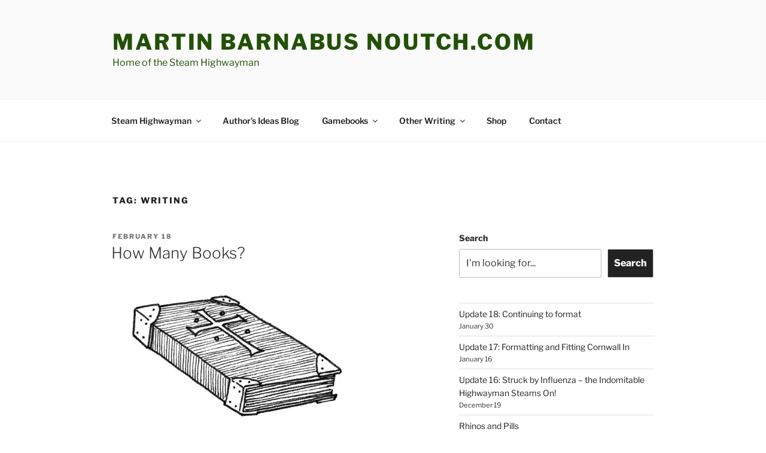

--- FILE ---
content_type: text/html; charset=UTF-8
request_url: https://martinbarnabusnoutch.com/tag/writing/
body_size: 42349
content:
<!DOCTYPE html>
<html lang="en-US" class="no-js no-svg">
<head>
<meta charset="UTF-8">
<meta name="viewport" content="width=device-width, initial-scale=1.0">
<link rel="profile" href="https://gmpg.org/xfn/11">

<script>
(function(html){html.className = html.className.replace(/\bno-js\b/,'js')})(document.documentElement);
//# sourceURL=twentyseventeen_javascript_detection
</script>
<title>writing &#8211; martin barnabus noutch.com</title>
<meta name='robots' content='max-image-preview:large' />
	<style>img:is([sizes="auto" i], [sizes^="auto," i]) { contain-intrinsic-size: 3000px 1500px }</style>
	<link rel='dns-prefetch' href='//stats.wp.com' />
<link rel='dns-prefetch' href='//widgets.wp.com' />
<link rel='dns-prefetch' href='//s0.wp.com' />
<link rel='dns-prefetch' href='//0.gravatar.com' />
<link rel='dns-prefetch' href='//1.gravatar.com' />
<link rel='dns-prefetch' href='//2.gravatar.com' />
<link rel='preconnect' href='//c0.wp.com' />
<link rel='preconnect' href='//i0.wp.com' />
<link rel="alternate" type="application/rss+xml" title="martin barnabus noutch.com &raquo; Feed" href="https://martinbarnabusnoutch.com/feed/" />
<link rel="alternate" type="application/rss+xml" title="martin barnabus noutch.com &raquo; Comments Feed" href="https://martinbarnabusnoutch.com/comments/feed/" />
<link rel="alternate" type="application/rss+xml" title="martin barnabus noutch.com &raquo; writing Tag Feed" href="https://martinbarnabusnoutch.com/tag/writing/feed/" />
<script>
window._wpemojiSettings = {"baseUrl":"https:\/\/s.w.org\/images\/core\/emoji\/16.0.1\/72x72\/","ext":".png","svgUrl":"https:\/\/s.w.org\/images\/core\/emoji\/16.0.1\/svg\/","svgExt":".svg","source":{"concatemoji":"https:\/\/martinbarnabusnoutch.com\/wp-includes\/js\/wp-emoji-release.min.js?ver=6.8.3"}};
/*! This file is auto-generated */
!function(s,n){var o,i,e;function c(e){try{var t={supportTests:e,timestamp:(new Date).valueOf()};sessionStorage.setItem(o,JSON.stringify(t))}catch(e){}}function p(e,t,n){e.clearRect(0,0,e.canvas.width,e.canvas.height),e.fillText(t,0,0);var t=new Uint32Array(e.getImageData(0,0,e.canvas.width,e.canvas.height).data),a=(e.clearRect(0,0,e.canvas.width,e.canvas.height),e.fillText(n,0,0),new Uint32Array(e.getImageData(0,0,e.canvas.width,e.canvas.height).data));return t.every(function(e,t){return e===a[t]})}function u(e,t){e.clearRect(0,0,e.canvas.width,e.canvas.height),e.fillText(t,0,0);for(var n=e.getImageData(16,16,1,1),a=0;a<n.data.length;a++)if(0!==n.data[a])return!1;return!0}function f(e,t,n,a){switch(t){case"flag":return n(e,"\ud83c\udff3\ufe0f\u200d\u26a7\ufe0f","\ud83c\udff3\ufe0f\u200b\u26a7\ufe0f")?!1:!n(e,"\ud83c\udde8\ud83c\uddf6","\ud83c\udde8\u200b\ud83c\uddf6")&&!n(e,"\ud83c\udff4\udb40\udc67\udb40\udc62\udb40\udc65\udb40\udc6e\udb40\udc67\udb40\udc7f","\ud83c\udff4\u200b\udb40\udc67\u200b\udb40\udc62\u200b\udb40\udc65\u200b\udb40\udc6e\u200b\udb40\udc67\u200b\udb40\udc7f");case"emoji":return!a(e,"\ud83e\udedf")}return!1}function g(e,t,n,a){var r="undefined"!=typeof WorkerGlobalScope&&self instanceof WorkerGlobalScope?new OffscreenCanvas(300,150):s.createElement("canvas"),o=r.getContext("2d",{willReadFrequently:!0}),i=(o.textBaseline="top",o.font="600 32px Arial",{});return e.forEach(function(e){i[e]=t(o,e,n,a)}),i}function t(e){var t=s.createElement("script");t.src=e,t.defer=!0,s.head.appendChild(t)}"undefined"!=typeof Promise&&(o="wpEmojiSettingsSupports",i=["flag","emoji"],n.supports={everything:!0,everythingExceptFlag:!0},e=new Promise(function(e){s.addEventListener("DOMContentLoaded",e,{once:!0})}),new Promise(function(t){var n=function(){try{var e=JSON.parse(sessionStorage.getItem(o));if("object"==typeof e&&"number"==typeof e.timestamp&&(new Date).valueOf()<e.timestamp+604800&&"object"==typeof e.supportTests)return e.supportTests}catch(e){}return null}();if(!n){if("undefined"!=typeof Worker&&"undefined"!=typeof OffscreenCanvas&&"undefined"!=typeof URL&&URL.createObjectURL&&"undefined"!=typeof Blob)try{var e="postMessage("+g.toString()+"("+[JSON.stringify(i),f.toString(),p.toString(),u.toString()].join(",")+"));",a=new Blob([e],{type:"text/javascript"}),r=new Worker(URL.createObjectURL(a),{name:"wpTestEmojiSupports"});return void(r.onmessage=function(e){c(n=e.data),r.terminate(),t(n)})}catch(e){}c(n=g(i,f,p,u))}t(n)}).then(function(e){for(var t in e)n.supports[t]=e[t],n.supports.everything=n.supports.everything&&n.supports[t],"flag"!==t&&(n.supports.everythingExceptFlag=n.supports.everythingExceptFlag&&n.supports[t]);n.supports.everythingExceptFlag=n.supports.everythingExceptFlag&&!n.supports.flag,n.DOMReady=!1,n.readyCallback=function(){n.DOMReady=!0}}).then(function(){return e}).then(function(){var e;n.supports.everything||(n.readyCallback(),(e=n.source||{}).concatemoji?t(e.concatemoji):e.wpemoji&&e.twemoji&&(t(e.twemoji),t(e.wpemoji)))}))}((window,document),window._wpemojiSettings);
</script>
<style id='wp-emoji-styles-inline-css'>

	img.wp-smiley, img.emoji {
		display: inline !important;
		border: none !important;
		box-shadow: none !important;
		height: 1em !important;
		width: 1em !important;
		margin: 0 0.07em !important;
		vertical-align: -0.1em !important;
		background: none !important;
		padding: 0 !important;
	}
</style>
<link rel='stylesheet' id='wp-block-library-css' href='https://c0.wp.com/c/6.8.3/wp-includes/css/dist/block-library/style.min.css' media='all' />
<style id='wp-block-library-theme-inline-css'>
.wp-block-audio :where(figcaption){color:#555;font-size:13px;text-align:center}.is-dark-theme .wp-block-audio :where(figcaption){color:#ffffffa6}.wp-block-audio{margin:0 0 1em}.wp-block-code{border:1px solid #ccc;border-radius:4px;font-family:Menlo,Consolas,monaco,monospace;padding:.8em 1em}.wp-block-embed :where(figcaption){color:#555;font-size:13px;text-align:center}.is-dark-theme .wp-block-embed :where(figcaption){color:#ffffffa6}.wp-block-embed{margin:0 0 1em}.blocks-gallery-caption{color:#555;font-size:13px;text-align:center}.is-dark-theme .blocks-gallery-caption{color:#ffffffa6}:root :where(.wp-block-image figcaption){color:#555;font-size:13px;text-align:center}.is-dark-theme :root :where(.wp-block-image figcaption){color:#ffffffa6}.wp-block-image{margin:0 0 1em}.wp-block-pullquote{border-bottom:4px solid;border-top:4px solid;color:currentColor;margin-bottom:1.75em}.wp-block-pullquote cite,.wp-block-pullquote footer,.wp-block-pullquote__citation{color:currentColor;font-size:.8125em;font-style:normal;text-transform:uppercase}.wp-block-quote{border-left:.25em solid;margin:0 0 1.75em;padding-left:1em}.wp-block-quote cite,.wp-block-quote footer{color:currentColor;font-size:.8125em;font-style:normal;position:relative}.wp-block-quote:where(.has-text-align-right){border-left:none;border-right:.25em solid;padding-left:0;padding-right:1em}.wp-block-quote:where(.has-text-align-center){border:none;padding-left:0}.wp-block-quote.is-large,.wp-block-quote.is-style-large,.wp-block-quote:where(.is-style-plain){border:none}.wp-block-search .wp-block-search__label{font-weight:700}.wp-block-search__button{border:1px solid #ccc;padding:.375em .625em}:where(.wp-block-group.has-background){padding:1.25em 2.375em}.wp-block-separator.has-css-opacity{opacity:.4}.wp-block-separator{border:none;border-bottom:2px solid;margin-left:auto;margin-right:auto}.wp-block-separator.has-alpha-channel-opacity{opacity:1}.wp-block-separator:not(.is-style-wide):not(.is-style-dots){width:100px}.wp-block-separator.has-background:not(.is-style-dots){border-bottom:none;height:1px}.wp-block-separator.has-background:not(.is-style-wide):not(.is-style-dots){height:2px}.wp-block-table{margin:0 0 1em}.wp-block-table td,.wp-block-table th{word-break:normal}.wp-block-table :where(figcaption){color:#555;font-size:13px;text-align:center}.is-dark-theme .wp-block-table :where(figcaption){color:#ffffffa6}.wp-block-video :where(figcaption){color:#555;font-size:13px;text-align:center}.is-dark-theme .wp-block-video :where(figcaption){color:#ffffffa6}.wp-block-video{margin:0 0 1em}:root :where(.wp-block-template-part.has-background){margin-bottom:0;margin-top:0;padding:1.25em 2.375em}
</style>
<style id='classic-theme-styles-inline-css'>
/*! This file is auto-generated */
.wp-block-button__link{color:#fff;background-color:#32373c;border-radius:9999px;box-shadow:none;text-decoration:none;padding:calc(.667em + 2px) calc(1.333em + 2px);font-size:1.125em}.wp-block-file__button{background:#32373c;color:#fff;text-decoration:none}
</style>
<link rel='stylesheet' id='mediaelement-css' href='https://c0.wp.com/c/6.8.3/wp-includes/js/mediaelement/mediaelementplayer-legacy.min.css' media='all' />
<link rel='stylesheet' id='wp-mediaelement-css' href='https://c0.wp.com/c/6.8.3/wp-includes/js/mediaelement/wp-mediaelement.min.css' media='all' />
<style id='jetpack-sharing-buttons-style-inline-css'>
.jetpack-sharing-buttons__services-list{display:flex;flex-direction:row;flex-wrap:wrap;gap:0;list-style-type:none;margin:5px;padding:0}.jetpack-sharing-buttons__services-list.has-small-icon-size{font-size:12px}.jetpack-sharing-buttons__services-list.has-normal-icon-size{font-size:16px}.jetpack-sharing-buttons__services-list.has-large-icon-size{font-size:24px}.jetpack-sharing-buttons__services-list.has-huge-icon-size{font-size:36px}@media print{.jetpack-sharing-buttons__services-list{display:none!important}}.editor-styles-wrapper .wp-block-jetpack-sharing-buttons{gap:0;padding-inline-start:0}ul.jetpack-sharing-buttons__services-list.has-background{padding:1.25em 2.375em}
</style>
<style id='global-styles-inline-css'>
:root{--wp--preset--aspect-ratio--square: 1;--wp--preset--aspect-ratio--4-3: 4/3;--wp--preset--aspect-ratio--3-4: 3/4;--wp--preset--aspect-ratio--3-2: 3/2;--wp--preset--aspect-ratio--2-3: 2/3;--wp--preset--aspect-ratio--16-9: 16/9;--wp--preset--aspect-ratio--9-16: 9/16;--wp--preset--color--black: #000000;--wp--preset--color--cyan-bluish-gray: #abb8c3;--wp--preset--color--white: #ffffff;--wp--preset--color--pale-pink: #f78da7;--wp--preset--color--vivid-red: #cf2e2e;--wp--preset--color--luminous-vivid-orange: #ff6900;--wp--preset--color--luminous-vivid-amber: #fcb900;--wp--preset--color--light-green-cyan: #7bdcb5;--wp--preset--color--vivid-green-cyan: #00d084;--wp--preset--color--pale-cyan-blue: #8ed1fc;--wp--preset--color--vivid-cyan-blue: #0693e3;--wp--preset--color--vivid-purple: #9b51e0;--wp--preset--gradient--vivid-cyan-blue-to-vivid-purple: linear-gradient(135deg,rgba(6,147,227,1) 0%,rgb(155,81,224) 100%);--wp--preset--gradient--light-green-cyan-to-vivid-green-cyan: linear-gradient(135deg,rgb(122,220,180) 0%,rgb(0,208,130) 100%);--wp--preset--gradient--luminous-vivid-amber-to-luminous-vivid-orange: linear-gradient(135deg,rgba(252,185,0,1) 0%,rgba(255,105,0,1) 100%);--wp--preset--gradient--luminous-vivid-orange-to-vivid-red: linear-gradient(135deg,rgba(255,105,0,1) 0%,rgb(207,46,46) 100%);--wp--preset--gradient--very-light-gray-to-cyan-bluish-gray: linear-gradient(135deg,rgb(238,238,238) 0%,rgb(169,184,195) 100%);--wp--preset--gradient--cool-to-warm-spectrum: linear-gradient(135deg,rgb(74,234,220) 0%,rgb(151,120,209) 20%,rgb(207,42,186) 40%,rgb(238,44,130) 60%,rgb(251,105,98) 80%,rgb(254,248,76) 100%);--wp--preset--gradient--blush-light-purple: linear-gradient(135deg,rgb(255,206,236) 0%,rgb(152,150,240) 100%);--wp--preset--gradient--blush-bordeaux: linear-gradient(135deg,rgb(254,205,165) 0%,rgb(254,45,45) 50%,rgb(107,0,62) 100%);--wp--preset--gradient--luminous-dusk: linear-gradient(135deg,rgb(255,203,112) 0%,rgb(199,81,192) 50%,rgb(65,88,208) 100%);--wp--preset--gradient--pale-ocean: linear-gradient(135deg,rgb(255,245,203) 0%,rgb(182,227,212) 50%,rgb(51,167,181) 100%);--wp--preset--gradient--electric-grass: linear-gradient(135deg,rgb(202,248,128) 0%,rgb(113,206,126) 100%);--wp--preset--gradient--midnight: linear-gradient(135deg,rgb(2,3,129) 0%,rgb(40,116,252) 100%);--wp--preset--font-size--small: 13px;--wp--preset--font-size--medium: 20px;--wp--preset--font-size--large: 36px;--wp--preset--font-size--x-large: 42px;--wp--preset--spacing--20: 0.44rem;--wp--preset--spacing--30: 0.67rem;--wp--preset--spacing--40: 1rem;--wp--preset--spacing--50: 1.5rem;--wp--preset--spacing--60: 2.25rem;--wp--preset--spacing--70: 3.38rem;--wp--preset--spacing--80: 5.06rem;--wp--preset--shadow--natural: 6px 6px 9px rgba(0, 0, 0, 0.2);--wp--preset--shadow--deep: 12px 12px 50px rgba(0, 0, 0, 0.4);--wp--preset--shadow--sharp: 6px 6px 0px rgba(0, 0, 0, 0.2);--wp--preset--shadow--outlined: 6px 6px 0px -3px rgba(255, 255, 255, 1), 6px 6px rgba(0, 0, 0, 1);--wp--preset--shadow--crisp: 6px 6px 0px rgba(0, 0, 0, 1);}:where(.is-layout-flex){gap: 0.5em;}:where(.is-layout-grid){gap: 0.5em;}body .is-layout-flex{display: flex;}.is-layout-flex{flex-wrap: wrap;align-items: center;}.is-layout-flex > :is(*, div){margin: 0;}body .is-layout-grid{display: grid;}.is-layout-grid > :is(*, div){margin: 0;}:where(.wp-block-columns.is-layout-flex){gap: 2em;}:where(.wp-block-columns.is-layout-grid){gap: 2em;}:where(.wp-block-post-template.is-layout-flex){gap: 1.25em;}:where(.wp-block-post-template.is-layout-grid){gap: 1.25em;}.has-black-color{color: var(--wp--preset--color--black) !important;}.has-cyan-bluish-gray-color{color: var(--wp--preset--color--cyan-bluish-gray) !important;}.has-white-color{color: var(--wp--preset--color--white) !important;}.has-pale-pink-color{color: var(--wp--preset--color--pale-pink) !important;}.has-vivid-red-color{color: var(--wp--preset--color--vivid-red) !important;}.has-luminous-vivid-orange-color{color: var(--wp--preset--color--luminous-vivid-orange) !important;}.has-luminous-vivid-amber-color{color: var(--wp--preset--color--luminous-vivid-amber) !important;}.has-light-green-cyan-color{color: var(--wp--preset--color--light-green-cyan) !important;}.has-vivid-green-cyan-color{color: var(--wp--preset--color--vivid-green-cyan) !important;}.has-pale-cyan-blue-color{color: var(--wp--preset--color--pale-cyan-blue) !important;}.has-vivid-cyan-blue-color{color: var(--wp--preset--color--vivid-cyan-blue) !important;}.has-vivid-purple-color{color: var(--wp--preset--color--vivid-purple) !important;}.has-black-background-color{background-color: var(--wp--preset--color--black) !important;}.has-cyan-bluish-gray-background-color{background-color: var(--wp--preset--color--cyan-bluish-gray) !important;}.has-white-background-color{background-color: var(--wp--preset--color--white) !important;}.has-pale-pink-background-color{background-color: var(--wp--preset--color--pale-pink) !important;}.has-vivid-red-background-color{background-color: var(--wp--preset--color--vivid-red) !important;}.has-luminous-vivid-orange-background-color{background-color: var(--wp--preset--color--luminous-vivid-orange) !important;}.has-luminous-vivid-amber-background-color{background-color: var(--wp--preset--color--luminous-vivid-amber) !important;}.has-light-green-cyan-background-color{background-color: var(--wp--preset--color--light-green-cyan) !important;}.has-vivid-green-cyan-background-color{background-color: var(--wp--preset--color--vivid-green-cyan) !important;}.has-pale-cyan-blue-background-color{background-color: var(--wp--preset--color--pale-cyan-blue) !important;}.has-vivid-cyan-blue-background-color{background-color: var(--wp--preset--color--vivid-cyan-blue) !important;}.has-vivid-purple-background-color{background-color: var(--wp--preset--color--vivid-purple) !important;}.has-black-border-color{border-color: var(--wp--preset--color--black) !important;}.has-cyan-bluish-gray-border-color{border-color: var(--wp--preset--color--cyan-bluish-gray) !important;}.has-white-border-color{border-color: var(--wp--preset--color--white) !important;}.has-pale-pink-border-color{border-color: var(--wp--preset--color--pale-pink) !important;}.has-vivid-red-border-color{border-color: var(--wp--preset--color--vivid-red) !important;}.has-luminous-vivid-orange-border-color{border-color: var(--wp--preset--color--luminous-vivid-orange) !important;}.has-luminous-vivid-amber-border-color{border-color: var(--wp--preset--color--luminous-vivid-amber) !important;}.has-light-green-cyan-border-color{border-color: var(--wp--preset--color--light-green-cyan) !important;}.has-vivid-green-cyan-border-color{border-color: var(--wp--preset--color--vivid-green-cyan) !important;}.has-pale-cyan-blue-border-color{border-color: var(--wp--preset--color--pale-cyan-blue) !important;}.has-vivid-cyan-blue-border-color{border-color: var(--wp--preset--color--vivid-cyan-blue) !important;}.has-vivid-purple-border-color{border-color: var(--wp--preset--color--vivid-purple) !important;}.has-vivid-cyan-blue-to-vivid-purple-gradient-background{background: var(--wp--preset--gradient--vivid-cyan-blue-to-vivid-purple) !important;}.has-light-green-cyan-to-vivid-green-cyan-gradient-background{background: var(--wp--preset--gradient--light-green-cyan-to-vivid-green-cyan) !important;}.has-luminous-vivid-amber-to-luminous-vivid-orange-gradient-background{background: var(--wp--preset--gradient--luminous-vivid-amber-to-luminous-vivid-orange) !important;}.has-luminous-vivid-orange-to-vivid-red-gradient-background{background: var(--wp--preset--gradient--luminous-vivid-orange-to-vivid-red) !important;}.has-very-light-gray-to-cyan-bluish-gray-gradient-background{background: var(--wp--preset--gradient--very-light-gray-to-cyan-bluish-gray) !important;}.has-cool-to-warm-spectrum-gradient-background{background: var(--wp--preset--gradient--cool-to-warm-spectrum) !important;}.has-blush-light-purple-gradient-background{background: var(--wp--preset--gradient--blush-light-purple) !important;}.has-blush-bordeaux-gradient-background{background: var(--wp--preset--gradient--blush-bordeaux) !important;}.has-luminous-dusk-gradient-background{background: var(--wp--preset--gradient--luminous-dusk) !important;}.has-pale-ocean-gradient-background{background: var(--wp--preset--gradient--pale-ocean) !important;}.has-electric-grass-gradient-background{background: var(--wp--preset--gradient--electric-grass) !important;}.has-midnight-gradient-background{background: var(--wp--preset--gradient--midnight) !important;}.has-small-font-size{font-size: var(--wp--preset--font-size--small) !important;}.has-medium-font-size{font-size: var(--wp--preset--font-size--medium) !important;}.has-large-font-size{font-size: var(--wp--preset--font-size--large) !important;}.has-x-large-font-size{font-size: var(--wp--preset--font-size--x-large) !important;}
:where(.wp-block-post-template.is-layout-flex){gap: 1.25em;}:where(.wp-block-post-template.is-layout-grid){gap: 1.25em;}
:where(.wp-block-columns.is-layout-flex){gap: 2em;}:where(.wp-block-columns.is-layout-grid){gap: 2em;}
:root :where(.wp-block-pullquote){font-size: 1.5em;line-height: 1.6;}
</style>
<link rel='stylesheet' id='wp-components-css' href='https://c0.wp.com/c/6.8.3/wp-includes/css/dist/components/style.min.css' media='all' />
<link rel='stylesheet' id='godaddy-styles-css' href='https://martinbarnabusnoutch.com/wp-content/mu-plugins/vendor/wpex/godaddy-launch/includes/Dependencies/GoDaddy/Styles/build/latest.css?ver=2.0.2' media='all' />
<link rel='stylesheet' id='twentyseventeen-fonts-css' href='https://martinbarnabusnoutch.com/wp-content/themes/twentyseventeen/assets/fonts/font-libre-franklin.css?ver=20230328' media='all' />
<link rel='stylesheet' id='twentyseventeen-style-css' href='https://martinbarnabusnoutch.com/wp-content/themes/twentyseventeen/style.css?ver=20251202' media='all' />
<link rel='stylesheet' id='twentyseventeen-block-style-css' href='https://martinbarnabusnoutch.com/wp-content/themes/twentyseventeen/assets/css/blocks.css?ver=20240729' media='all' />
<link rel='stylesheet' id='jetpack_likes-css' href='https://c0.wp.com/p/jetpack/15.4/modules/likes/style.css' media='all' />
<link rel='stylesheet' id='dflip-style-css' href='https://martinbarnabusnoutch.com/wp-content/plugins/3d-flipbook-dflip-lite/assets/css/dflip.min.css?ver=2.4.20' media='all' />
<script src="https://c0.wp.com/c/6.8.3/wp-includes/js/jquery/jquery.min.js" id="jquery-core-js"></script>
<script src="https://c0.wp.com/c/6.8.3/wp-includes/js/jquery/jquery-migrate.min.js" id="jquery-migrate-js"></script>
<script id="twentyseventeen-global-js-extra">
var twentyseventeenScreenReaderText = {"quote":"<svg class=\"icon icon-quote-right\" aria-hidden=\"true\" role=\"img\"> <use href=\"#icon-quote-right\" xlink:href=\"#icon-quote-right\"><\/use> <\/svg>","expand":"Expand child menu","collapse":"Collapse child menu","icon":"<svg class=\"icon icon-angle-down\" aria-hidden=\"true\" role=\"img\"> <use href=\"#icon-angle-down\" xlink:href=\"#icon-angle-down\"><\/use> <span class=\"svg-fallback icon-angle-down\"><\/span><\/svg>"};
</script>
<script src="https://martinbarnabusnoutch.com/wp-content/themes/twentyseventeen/assets/js/global.js?ver=20211130" id="twentyseventeen-global-js" defer data-wp-strategy="defer"></script>
<script src="https://martinbarnabusnoutch.com/wp-content/themes/twentyseventeen/assets/js/navigation.js?ver=20210122" id="twentyseventeen-navigation-js" defer data-wp-strategy="defer"></script>
<link rel="https://api.w.org/" href="https://martinbarnabusnoutch.com/wp-json/" /><link rel="alternate" title="JSON" type="application/json" href="https://martinbarnabusnoutch.com/wp-json/wp/v2/tags/164" /><link rel="EditURI" type="application/rsd+xml" title="RSD" href="https://martinbarnabusnoutch.com/xmlrpc.php?rsd" />
	<style>img#wpstats{display:none}</style>
				<style id="twentyseventeen-custom-header-styles" type="text/css">
				.site-title a,
		.colors-dark .site-title a,
		.colors-custom .site-title a,
		body.has-header-image .site-title a,
		body.has-header-video .site-title a,
		body.has-header-image.colors-dark .site-title a,
		body.has-header-video.colors-dark .site-title a,
		body.has-header-image.colors-custom .site-title a,
		body.has-header-video.colors-custom .site-title a,
		.site-description,
		.colors-dark .site-description,
		.colors-custom .site-description,
		body.has-header-image .site-description,
		body.has-header-video .site-description,
		body.has-header-image.colors-dark .site-description,
		body.has-header-video.colors-dark .site-description,
		body.has-header-image.colors-custom .site-description,
		body.has-header-video.colors-custom .site-description {
			color: #225107;
		}
		</style>
		
<!-- Jetpack Open Graph Tags -->
<meta property="og:type" content="website" />
<meta property="og:title" content="writing &#8211; martin barnabus noutch.com" />
<meta property="og:url" content="https://martinbarnabusnoutch.com/tag/writing/" />
<meta property="og:site_name" content="martin barnabus noutch.com" />
<meta property="og:image" content="https://i0.wp.com/martinbarnabusnoutch.com/wp-content/uploads/2017/05/cropped-Cutout5.png?fit=512%2C512&#038;ssl=1" />
<meta property="og:image:width" content="512" />
<meta property="og:image:height" content="512" />
<meta property="og:image:alt" content="" />
<meta property="og:locale" content="en_US" />
<meta name="twitter:site" content="@martinnoutch" />

<!-- End Jetpack Open Graph Tags -->
<link rel="icon" href="https://i0.wp.com/martinbarnabusnoutch.com/wp-content/uploads/2017/05/cropped-Cutout5.png?fit=32%2C32&#038;ssl=1" sizes="32x32" />
<link rel="icon" href="https://i0.wp.com/martinbarnabusnoutch.com/wp-content/uploads/2017/05/cropped-Cutout5.png?fit=192%2C192&#038;ssl=1" sizes="192x192" />
<link rel="apple-touch-icon" href="https://i0.wp.com/martinbarnabusnoutch.com/wp-content/uploads/2017/05/cropped-Cutout5.png?fit=180%2C180&#038;ssl=1" />
<meta name="msapplication-TileImage" content="https://i0.wp.com/martinbarnabusnoutch.com/wp-content/uploads/2017/05/cropped-Cutout5.png?fit=270%2C270&#038;ssl=1" />
</head>

<body class="archive tag tag-writing tag-164 wp-embed-responsive wp-theme-twentyseventeen hfeed has-sidebar page-one-column colors-light">
<div id="page" class="site">
	<a class="skip-link screen-reader-text" href="#content">
		Skip to content	</a>

	<header id="masthead" class="site-header">

		<div class="custom-header">

		<div class="custom-header-media">
					</div>

	<div class="site-branding">
	<div class="wrap">

		
		<div class="site-branding-text">
							<p class="site-title"><a href="https://martinbarnabusnoutch.com/" rel="home" >martin barnabus noutch.com</a></p>
								<p class="site-description">Home of the Steam Highwayman</p>
					</div><!-- .site-branding-text -->

		
	</div><!-- .wrap -->
</div><!-- .site-branding -->

</div><!-- .custom-header -->

					<div class="navigation-top">
				<div class="wrap">
					<nav id="site-navigation" class="main-navigation" aria-label="Top Menu">
	<button class="menu-toggle" aria-controls="top-menu" aria-expanded="false">
		<svg class="icon icon-bars" aria-hidden="true" role="img"> <use href="#icon-bars" xlink:href="#icon-bars"></use> </svg><svg class="icon icon-close" aria-hidden="true" role="img"> <use href="#icon-close" xlink:href="#icon-close"></use> </svg>Menu	</button>

	<div class="menu-main-container"><ul id="top-menu" class="menu"><li id="menu-item-484" class="menu-item menu-item-type-post_type menu-item-object-page menu-item-home menu-item-has-children menu-item-484"><a href="https://martinbarnabusnoutch.com/">Steam Highwayman<svg class="icon icon-angle-down" aria-hidden="true" role="img"> <use href="#icon-angle-down" xlink:href="#icon-angle-down"></use> </svg></a>
<ul class="sub-menu">
	<li id="menu-item-2591" class="menu-item menu-item-type-post_type menu-item-object-page menu-item-2591"><a href="https://martinbarnabusnoutch.com/steam-highwayman/smog-and-ambuscade/">Smog and Ambuscade</a></li>
	<li id="menu-item-2592" class="menu-item menu-item-type-post_type menu-item-object-page menu-item-2592"><a href="https://martinbarnabusnoutch.com/steam-highwayman/highways-and-holloways/">Highways and Holloways</a></li>
	<li id="menu-item-2593" class="menu-item menu-item-type-post_type menu-item-object-page menu-item-2593"><a href="https://martinbarnabusnoutch.com/steam-highwayman/the-reeking-metropolis/">The Reeking Metropolis</a></li>
	<li id="menu-item-2639" class="menu-item menu-item-type-post_type menu-item-object-page menu-item-2639"><a href="https://martinbarnabusnoutch.com/the-princes-of-the-west/">Princes of the West</a></li>
	<li id="menu-item-2595" class="menu-item menu-item-type-post_type menu-item-object-page menu-item-2595"><a href="https://martinbarnabusnoutch.com/steam-highwayman/readers-companion/">Reader’s Companion</a></li>
	<li id="menu-item-2753" class="menu-item menu-item-type-post_type menu-item-object-page menu-item-2753"><a href="https://martinbarnabusnoutch.com/smog-ambuscade-achievements/">Achievements and Hints</a></li>
</ul>
</li>
<li id="menu-item-1874" class="menu-item menu-item-type-post_type menu-item-object-page current_page_parent menu-item-1874"><a href="https://martinbarnabusnoutch.com/authors-ideas-blog/">Author’s Ideas Blog</a></li>
<li id="menu-item-2560" class="menu-item menu-item-type-post_type menu-item-object-page menu-item-has-children menu-item-2560"><a href="https://martinbarnabusnoutch.com/gamebooks/">Gamebooks<svg class="icon icon-angle-down" aria-hidden="true" role="img"> <use href="#icon-angle-down" xlink:href="#icon-angle-down"></use> </svg></a>
<ul class="sub-menu">
	<li id="menu-item-2564" class="menu-item menu-item-type-post_type menu-item-object-page menu-item-2564"><a href="https://martinbarnabusnoutch.com/the-atlas-of-harkuna/">The Atlas of Harkuna</a></li>
	<li id="menu-item-1910" class="menu-item menu-item-type-post_type menu-item-object-page menu-item-1910"><a href="https://martinbarnabusnoutch.com/the-gamebook-renaissance/">The Gamebook Renaissance</a></li>
	<li id="menu-item-2566" class="menu-item menu-item-type-post_type menu-item-object-page menu-item-home menu-item-2566"><a href="https://martinbarnabusnoutch.com/">Steam Highwayman</a></li>
	<li id="menu-item-2562" class="menu-item menu-item-type-post_type menu-item-object-page menu-item-2562"><a href="https://martinbarnabusnoutch.com/planning-maps/">Planning Maps</a></li>
	<li id="menu-item-2563" class="menu-item menu-item-type-post_type menu-item-object-page menu-item-2563"><a href="https://martinbarnabusnoutch.com/wyoa/">Write Your Own Adventure</a></li>
	<li id="menu-item-2710" class="menu-item menu-item-type-post_type menu-item-object-page menu-item-2710"><a href="https://martinbarnabusnoutch.com/gamebooks/book-of-legends-the-eternal-empire/">Book of Legends: The Eternal Empire</a></li>
</ul>
</li>
<li id="menu-item-2561" class="menu-item menu-item-type-post_type menu-item-object-page menu-item-has-children menu-item-2561"><a href="https://martinbarnabusnoutch.com/other-writing/">Other Writing<svg class="icon icon-angle-down" aria-hidden="true" role="img"> <use href="#icon-angle-down" xlink:href="#icon-angle-down"></use> </svg></a>
<ul class="sub-menu">
	<li id="menu-item-2785" class="menu-item menu-item-type-post_type menu-item-object-page menu-item-2785"><a href="https://martinbarnabusnoutch.com/other-writing/worship/">Worship</a></li>
	<li id="menu-item-320" class="menu-item menu-item-type-post_type menu-item-object-page menu-item-320"><a href="https://martinbarnabusnoutch.com/poetry/">Poetry</a></li>
	<li id="menu-item-56" class="menu-item menu-item-type-post_type menu-item-object-page menu-item-56"><a href="https://martinbarnabusnoutch.com/bible-study-and-the-inner-life/">Bible Study</a></li>
</ul>
</li>
<li id="menu-item-2632" class="menu-item menu-item-type-post_type menu-item-object-page menu-item-2632"><a href="https://martinbarnabusnoutch.com/the-highwaymans-hamper/">Shop</a></li>
<li id="menu-item-2801" class="menu-item menu-item-type-post_type menu-item-object-page menu-item-2801"><a href="https://martinbarnabusnoutch.com/contact/">Contact</a></li>
</ul></div>
	</nav><!-- #site-navigation -->
				</div><!-- .wrap -->
			</div><!-- .navigation-top -->
		
	</header><!-- #masthead -->

	
	<div class="site-content-contain">
		<div id="content" class="site-content">

<div class="wrap">

			<header class="page-header">
			<h1 class="page-title">Tag: <span>writing</span></h1>		</header><!-- .page-header -->
	
	<div id="primary" class="content-area">
		<main id="main" class="site-main">

					
<article id="post-1266" class="post-1266 post type-post status-publish format-standard has-post-thumbnail hentry category-blog category-steam-highwayman tag-booksales tag-publishing tag-sales tag-sharpsword tag-steam-highwayman tag-writing">
		<header class="entry-header">
		<div class="entry-meta"><span class="screen-reader-text">Posted on</span> <a href="https://martinbarnabusnoutch.com/2019/02/how-many-books/" rel="bookmark"><time class="entry-date published" datetime="2019-02-18T08:27:31+00:00">February 18</time><time class="updated" datetime="2019-02-18T08:27:42+00:00">February 18</time></a></div><!-- .entry-meta --><h2 class="entry-title"><a href="https://martinbarnabusnoutch.com/2019/02/how-many-books/" rel="bookmark">How Many Books?</a></h2>	</header><!-- .entry-header -->

			<div class="post-thumbnail">
			<a href="https://martinbarnabusnoutch.com/2019/02/how-many-books/">
				<img width="400" height="251" src="https://i0.wp.com/martinbarnabusnoutch.com/wp-content/uploads/2018/11/Bible-e1550478230872.jpg?resize=400%2C251&amp;ssl=1" class="attachment-twentyseventeen-featured-image size-twentyseventeen-featured-image wp-post-image" alt="" decoding="async" sizes="(max-width: 767px) 89vw, (max-width: 1000px) 54vw, (max-width: 1071px) 543px, 580px" />			</a>
		</div><!-- .post-thumbnail -->
	
	<div class="entry-content">
		
<p class="has-drop-cap">Since the publication of <em>Steam Highwayman: Smog and Ambuscade</em>, on 31st December 2017, I have sold 644 books.  In some ways, that&#8217;s not a large number.  From other angles, it&#8217;s still really quite a small number.  Approximately two-thirds of these are copies of <em>Smog and Ambuscade</em>, another third <em>Highways and Holloways</em> and I&#8217;ve sold a total of just sixteen copies of <em>Write Your Own Adventure: Choice-Based Fiction in Schools</em>.</p>



<div class="wp-block-image"><figure class="aligncenter is-resized"><img data-recalc-dims="1" decoding="async" src="https://i0.wp.com/martinbarnabusnoutch.com/wp-content/uploads/2018/11/Bible.jpg?resize=255%2C160&#038;ssl=1" alt="" class="wp-image-1198" width="255" height="160"/></figure></div>



<p>But there&#8217;s something unique about selling books in the age of print-on-demand.  Take <em>SH1 (Smog and Ambuscade)</em>&#8216;s sales during 2018.  I sent backers 197 copies as rewards for my first Kickstarter campaign in 2017: I know the names of every one of these readers.  Then I sold another 68 copies through face-to-face sales at events or meetings: these customers, too, are known to me.  68 more were sold online, and these I know less about &#8211; only the country in which they were sold by the distributor, Ingram &#8211; the UK, US or Australia.  They could have been ordered by bookshops at retailer&#8217;s discount and still be standing on the shelves (unlikely), ordered through Amazon (although Amazon&#8217;s reports for SH1 only account for around 40% of this number) or ordered through other online bookshops or dealers.  Then another 70 copies were pledged for during the SH2 campaign in Autumn 2018 &#8211; again, to named, interested readers.</p>



<p>Volume is small, and so is my profit.  Booksales have made me around £350 in total to date, as the larger amounts pledged for Kickstarter campaigns are absorbed by the costs of working with an illustrator and publishing the book.  My intention is to create what publishers call a long-tail product &#8211; a book that does not go out of fashion and continues to sell steadily for years.  In fact, I do hope that online and face-to-face sales of <em>Steam Highwayman</em> will increase.  At 1000 copies a month, I would need no other income&#8230;&#8230;..</p>



<div class="wp-block-image"><figure class="aligncenter is-resized"><img data-recalc-dims="1" loading="lazy" decoding="async" src="https://i0.wp.com/martinbarnabusnoutch.com/wp-content/uploads/2018/07/IMG-20180730-WA0058.jpg?resize=288%2C384&#038;ssl=1" alt="" class="wp-image-995" width="288" height="384" srcset="https://i0.wp.com/martinbarnabusnoutch.com/wp-content/uploads/2018/07/IMG-20180730-WA0058.jpg?resize=768%2C1024&amp;ssl=1 768w, https://i0.wp.com/martinbarnabusnoutch.com/wp-content/uploads/2018/07/IMG-20180730-WA0058.jpg?resize=225%2C300&amp;ssl=1 225w, https://i0.wp.com/martinbarnabusnoutch.com/wp-content/uploads/2018/07/IMG-20180730-WA0058.jpg?resize=1024%2C1365&amp;ssl=1 1024w, https://i0.wp.com/martinbarnabusnoutch.com/wp-content/uploads/2018/07/IMG-20180730-WA0058.jpg?resize=480%2C640&amp;ssl=1 480w, https://i0.wp.com/martinbarnabusnoutch.com/wp-content/uploads/2018/07/IMG-20180730-WA0058.jpg?resize=188%2C250&amp;ssl=1 188w, https://i0.wp.com/martinbarnabusnoutch.com/wp-content/uploads/2018/07/IMG-20180730-WA0058.jpg?w=1200&amp;ssl=1 1200w" sizes="auto, (max-width: 288px) 100vw, 288px" /></figure></div>



<p>But instead of volume, what I have is connection.  I have good estimates of how many of my backers pledged primarily to support me and how many have actually begun to read the books.  I have received good, personal responses from interested gamebook readers and writers, steampunks and readers that directly improve my ongoing project.  The numbers are still very small, but behind most of those numbers is a name and behind many of those names is a face.  Very few authors or publishers can boast that they know their readership as I do.</p>



<p>I would love to see my books going further afield and I&#8217;d love to earn more from them, but a good proportion of the current situation is a result of my own choices about how to play this game of authorship.  I could have hunted for a publisher for SH1 &#8211; and I&#8217;d certainly still be looking.  I could have looked for an agent &#8211; and I don&#8217;t know where I would have begun.  I could have started with &#8216;normal&#8217; book &#8211; a novel &#8211; and I still wouldn&#8217;t have completed writing and perfecting it.  What Steam Highwayman has done for me is to allow me to become an author in miniature.  Now all I have to wait for is for reality to catch up!</p>



<p>If you&#8217;re writing, don&#8217;t give up.  Persistence works.  Find an outlet that allows you to succeed, not to mimic other writers of the past or the present.  You won&#8217;t be Pratchett, or Rowling, or Dickens, but each one of those had to persist and to play the long game&#8230;</p>
	</div><!-- .entry-content -->

	
</article><!-- #post-1266 -->

<article id="post-1156" class="post-1156 post type-post status-publish format-standard hentry category-steam-highwayman category-workshop tag-allohistory tag-alternative-history tag-geography tag-history tag-maps tag-marlow tag-nls tag-research tag-steam-highwayman tag-writing">
		<header class="entry-header">
		<div class="entry-meta"><span class="screen-reader-text">Posted on</span> <a href="https://martinbarnabusnoutch.com/2018/11/maps/" rel="bookmark"><time class="entry-date published updated" datetime="2018-11-21T22:20:44+00:00">November 21</time></a></div><!-- .entry-meta --><h2 class="entry-title"><a href="https://martinbarnabusnoutch.com/2018/11/maps/" rel="bookmark">Maps</a></h2>	</header><!-- .entry-header -->

	
	<div class="entry-content">
		<p>I&#8217;ve written <a href="https://martinbarnabusnoutch.com/steam-highwayman/the-making-of-steam-highwayman/">before</a> about how <i>Steam Highwayman </i>I and II are both based on Ordnance Survey Maps in the Explorer series &#8211; specifically OSE 171 and OSE 172 But in fact these are more than just inspiration. The nature of <i>Steam Highwayman </i>as an open-world gamebook, like <i>Fabled Lands</i> before it, depends on having a network of locations and routes between them on which to string the various encounters. Once I had decided which towns, villages and locations I wanted to feature, I then drew these out onto a simplified map and began allocating pages. These first two books are really built around these maps.</p>
<p>While I was writing <i>Highways and Holloways</i> I went looking for older maps to complement my plotting. Did you know that the Library of Scotland has a searchable database of old maps available online? Well, it does and it&#8217;s amazing. It&#8217;s amazing.  Here it is: <a href="https://maps.nls.uk">https://maps.nls.uk</a></p>
<p>For example, here&#8217;s a shot of Marlow in 1897 &#8211; a bit late for Steam Highwayman, but fascinatingly Victorian and basic.  Compare it with the modern satellite image beneath.  The difference isn&#8217;t massive &#8211; in fact, if you visit Marlow, you can feel a bit like you&#8217;ve travelled in time.  There&#8217;s more development to the west, but very few buildings have been replaced.</p>
<p><figure id="attachment_1178" aria-describedby="caption-attachment-1178" style="width: 703px" class="wp-caption alignnone"><img data-recalc-dims="1" loading="lazy" decoding="async" class="wp-image-1178 size-full" src="https://i0.wp.com/martinbarnabusnoutch.com/wp-content/uploads/2018/11/oldmarlow.png?resize=525%2C340&#038;ssl=1" alt="" width="525" height="340" srcset="https://i0.wp.com/martinbarnabusnoutch.com/wp-content/uploads/2018/11/oldmarlow.png?w=703&amp;ssl=1 703w, https://i0.wp.com/martinbarnabusnoutch.com/wp-content/uploads/2018/11/oldmarlow.png?resize=300%2C194&amp;ssl=1 300w, https://i0.wp.com/martinbarnabusnoutch.com/wp-content/uploads/2018/11/oldmarlow.png?resize=386%2C250&amp;ssl=1 386w" sizes="auto, (max-width: 525px) 100vw, 525px" /><figcaption id="caption-attachment-1178" class="wp-caption-text">Old Marlow &#8211; 1897</figcaption></figure></p>
<p><figure id="attachment_1177" aria-describedby="caption-attachment-1177" style="width: 703px" class="wp-caption alignnone"><img data-recalc-dims="1" loading="lazy" decoding="async" class="wp-image-1177 size-full" src="https://i0.wp.com/martinbarnabusnoutch.com/wp-content/uploads/2018/11/newmarlow.png?resize=525%2C340&#038;ssl=1" alt="" width="525" height="340" srcset="https://i0.wp.com/martinbarnabusnoutch.com/wp-content/uploads/2018/11/newmarlow.png?w=703&amp;ssl=1 703w, https://i0.wp.com/martinbarnabusnoutch.com/wp-content/uploads/2018/11/newmarlow.png?resize=300%2C194&amp;ssl=1 300w, https://i0.wp.com/martinbarnabusnoutch.com/wp-content/uploads/2018/11/newmarlow.png?resize=386%2C250&amp;ssl=1 386w" sizes="auto, (max-width: 525px) 100vw, 525px" /><figcaption id="caption-attachment-1177" class="wp-caption-text">New Marlow &#8211; 2018</figcaption></figure></p>
<p>But now look at London.  Steam Highwayman III will be set in central London, and nowhere has changed in the past hundred years more than the city of London.  The alleys and garrets and markets and old churches and tunnels and tenements&#8230;  Oh wow.  Much more exciting than the ridiculous post-modern glass and sliced-granite banks that occupy an entire block.</p>
<p><figure id="attachment_1180" aria-describedby="caption-attachment-1180" style="width: 703px" class="wp-caption alignnone"><img data-recalc-dims="1" loading="lazy" decoding="async" class="wp-image-1180 size-full" src="https://i0.wp.com/martinbarnabusnoutch.com/wp-content/uploads/2018/11/oldlon.png?resize=525%2C340&#038;ssl=1" alt="" width="525" height="340" srcset="https://i0.wp.com/martinbarnabusnoutch.com/wp-content/uploads/2018/11/oldlon.png?w=703&amp;ssl=1 703w, https://i0.wp.com/martinbarnabusnoutch.com/wp-content/uploads/2018/11/oldlon.png?resize=300%2C194&amp;ssl=1 300w, https://i0.wp.com/martinbarnabusnoutch.com/wp-content/uploads/2018/11/oldlon.png?resize=386%2C250&amp;ssl=1 386w" sizes="auto, (max-width: 525px) 100vw, 525px" /><figcaption id="caption-attachment-1180" class="wp-caption-text">Old City of London &#8211; 1893</figcaption></figure></p>
<p><figure id="attachment_1179" aria-describedby="caption-attachment-1179" style="width: 703px" class="wp-caption alignnone"><img data-recalc-dims="1" loading="lazy" decoding="async" class="size-full wp-image-1179" src="https://i0.wp.com/martinbarnabusnoutch.com/wp-content/uploads/2018/11/newlon.png?resize=525%2C340&#038;ssl=1" alt="" width="525" height="340" srcset="https://i0.wp.com/martinbarnabusnoutch.com/wp-content/uploads/2018/11/newlon.png?w=703&amp;ssl=1 703w, https://i0.wp.com/martinbarnabusnoutch.com/wp-content/uploads/2018/11/newlon.png?resize=300%2C194&amp;ssl=1 300w, https://i0.wp.com/martinbarnabusnoutch.com/wp-content/uploads/2018/11/newlon.png?resize=386%2C250&amp;ssl=1 386w" sizes="auto, (max-width: 525px) 100vw, 525px" /><figcaption id="caption-attachment-1179" class="wp-caption-text">New City of London &#8211; 2018</figcaption></figure></p>
<p>Now Steam Highwayman isn&#8217;t set in a real past &#8211; but it&#8217;s purposefully set in a realistic past.  My conceit is that I can take a England that was real in around 1785 &#8211; when Prince George married Maria Fitzherbert, if you want to know &#8211; and imagine a similar but parallel historical development from that point.  This is called the &#8216;departure point&#8217; in the study of allohistory, or alternate history, which is really a sub-genre of science fiction or speculative fiction.</p>
<p>So having maps that strip back England to a pre-electric age, before urban sprawl and before the petrol engine, doesn&#8217;t have to restrict me but can inspire me.  When I made the first Steam Highwayman map I began by taking the map of Marlow and the surroundings and removing all the A roads and motorways, imagining that the highways and holloways and tollroads became more important, rather than being superseded by carriageways that crush and swerve and&#8230;  Well, perhaps you get the idea that I am quite an old-fasioned sort when it comes to roads.  In this respect, Steam Highwayman is my fantasy about an older, slower, kinder England with no bypasses.</p>
<p>And the old maps of the National Library of Scotland do the whole job for me- with a pleasing sepia tone.  Go on &#8211; see if your house was built in 1897.  The London maps come down to an amazing scale, at which the owners of businesses and even houses are named.  Incredible.</p>
	</div><!-- .entry-content -->

	
</article><!-- #post-1156 -->

<article id="post-936" class="post-936 post type-post status-publish format-standard hentry category-steam-highwayman tag-change tag-education tag-hope tag-kickstarter tag-steam-highwayman tag-wip tag-writing">
		<header class="entry-header">
		<div class="entry-meta"><span class="screen-reader-text">Posted on</span> <a href="https://martinbarnabusnoutch.com/2018/07/steam-highwayman-ii-nearing-75-funded/" rel="bookmark"><time class="entry-date published" datetime="2018-07-25T10:24:22+00:00">July 25</time><time class="updated" datetime="2018-07-25T15:32:35+00:00">July 25</time></a></div><!-- .entry-meta --><h2 class="entry-title"><a href="https://martinbarnabusnoutch.com/2018/07/steam-highwayman-ii-nearing-75-funded/" rel="bookmark">Steam Highwayman II nearing 75% funded</a></h2>	</header><!-- .entry-header -->

	
	<div class="entry-content">
		<p>Wowee!  What a week it&#8217;s been.  Steam Highwayman II: Highways and Holloways has been <a href="https://www.kickstarter.com/projects/1643731888/the-return-of-steam-highwayman?ref=4i1hh3">live on Kickstarter</a> for a week and 117 backers have already joined the <a href="https://www.kickstarter.com/projects/1643731888/the-return-of-steam-highwayman?ref=4i1hh3">project</a>.  Approximately 65% of those are backers from last year&#8217;s kickstarter and I&#8217;ll be so pleased to be acknowledging them again in the back of the book &#8211; but I&#8217;ve also see real growth, with gamebook fans, steampunks and kickstarter-lurkers all joining in.</p>
<p>Once again, Steam Highwayman proves to have strong international appeal.  The aph here shows that nicely to date.</p>
<p><img data-recalc-dims="1" loading="lazy" decoding="async" class="alignnone wp-image-938 size-large" src="https://i0.wp.com/martinbarnabusnoutch.com/wp-content/uploads/2018/07/Steam-HIghwayman-II-Pledges-by-Region-at-117-backers-1-week-1.png?resize=525%2C324&#038;ssl=1" alt="" width="525" height="324" srcset="https://i0.wp.com/martinbarnabusnoutch.com/wp-content/uploads/2018/07/Steam-HIghwayman-II-Pledges-by-Region-at-117-backers-1-week-1.png?resize=1024%2C632&amp;ssl=1 1024w, https://i0.wp.com/martinbarnabusnoutch.com/wp-content/uploads/2018/07/Steam-HIghwayman-II-Pledges-by-Region-at-117-backers-1-week-1.png?resize=300%2C185&amp;ssl=1 300w, https://i0.wp.com/martinbarnabusnoutch.com/wp-content/uploads/2018/07/Steam-HIghwayman-II-Pledges-by-Region-at-117-backers-1-week-1.png?resize=768%2C474&amp;ssl=1 768w, https://i0.wp.com/martinbarnabusnoutch.com/wp-content/uploads/2018/07/Steam-HIghwayman-II-Pledges-by-Region-at-117-backers-1-week-1.png?resize=405%2C250&amp;ssl=1 405w, https://i0.wp.com/martinbarnabusnoutch.com/wp-content/uploads/2018/07/Steam-HIghwayman-II-Pledges-by-Region-at-117-backers-1-week-1.png?w=1192&amp;ssl=1 1192w" sizes="auto, (max-width: 525px) 100vw, 525px" /></p>
<p>I&#8217;m right in the middle of editing, working with Ben on the cover and generally messaging the new backers as much as I can, but I&#8217;ve also been spending some time preparing for the autumn, when I hope to be running some &#8216;Write-Your-Own-Adventure&#8217; workshops in primary schools.  I&#8217;ve had success creating these books in each school I&#8217;ve worked in and even managed to create a book in 30 minutes with a class for an interview earlier this year &#8211; the observer commented that it was one of the best literacy lessons she had ever seen.  I&#8217;ll be sharing more about that later this summer, as well as creating a new section of this website to host / attract professional traffic &#8211; ie teachers wondering who I am and what I do!</p>
<p>Anyway &#8211; payday has come for many and with that, a warning.  The Steam Highwayman is no fool and lurks in wait: if you&#8217;ve been delaying your pledge, better <a href="https://www.kickstarter.com/projects/1643731888/the-return-of-steam-highwayman?ref=4i1hh3">do it quickly</a> before the costs of living snatch your hard-earned cash away from you!</p>
	</div><!-- .entry-content -->

	
</article><!-- #post-936 -->

<article id="post-931" class="post-931 post type-post status-publish format-standard hentry category-steam-highwayman tag-kickstarter tag-steam-highwayman tag-steampunk tag-writing">
		<header class="entry-header">
		<div class="entry-meta"><span class="screen-reader-text">Posted on</span> <a href="https://martinbarnabusnoutch.com/2018/07/off-to-a-good-start/" rel="bookmark"><time class="entry-date published updated" datetime="2018-07-18T16:46:07+00:00">July 18</time></a></div><!-- .entry-meta --><h2 class="entry-title"><a href="https://martinbarnabusnoutch.com/2018/07/off-to-a-good-start/" rel="bookmark">Off to a Good Start</a></h2>	</header><!-- .entry-header -->

	
	<div class="entry-content">
		<p><img data-recalc-dims="1" loading="lazy" decoding="async" class="size-medium wp-image-932 alignleft" src="https://i0.wp.com/martinbarnabusnoutch.com/wp-content/uploads/2018/07/KS2-02.png?resize=300%2C300&#038;ssl=1" alt="" width="300" height="300" srcset="https://i0.wp.com/martinbarnabusnoutch.com/wp-content/uploads/2018/07/KS2-02.png?resize=300%2C300&amp;ssl=1 300w, https://i0.wp.com/martinbarnabusnoutch.com/wp-content/uploads/2018/07/KS2-02.png?resize=150%2C150&amp;ssl=1 150w, https://i0.wp.com/martinbarnabusnoutch.com/wp-content/uploads/2018/07/KS2-02.png?resize=768%2C771&amp;ssl=1 768w, https://i0.wp.com/martinbarnabusnoutch.com/wp-content/uploads/2018/07/KS2-02.png?resize=1021%2C1024&amp;ssl=1 1021w, https://i0.wp.com/martinbarnabusnoutch.com/wp-content/uploads/2018/07/KS2-02.png?resize=180%2C180&amp;ssl=1 180w, https://i0.wp.com/martinbarnabusnoutch.com/wp-content/uploads/2018/07/KS2-02.png?resize=600%2C600&amp;ssl=1 600w, https://i0.wp.com/martinbarnabusnoutch.com/wp-content/uploads/2018/07/KS2-02.png?resize=1024%2C1027&amp;ssl=1 1024w, https://i0.wp.com/martinbarnabusnoutch.com/wp-content/uploads/2018/07/KS2-02.png?resize=480%2C480&amp;ssl=1 480w, https://i0.wp.com/martinbarnabusnoutch.com/wp-content/uploads/2018/07/KS2-02.png?resize=249%2C250&amp;ssl=1 249w, https://i0.wp.com/martinbarnabusnoutch.com/wp-content/uploads/2018/07/KS2-02.png?resize=50%2C50&amp;ssl=1 50w, https://i0.wp.com/martinbarnabusnoutch.com/wp-content/uploads/2018/07/KS2-02.png?w=1181&amp;ssl=1 1181w" sizes="auto, (max-width: 300px) 100vw, 300px" />Steam Highwayman II has been live on <a href="http://kck.st/2zMRwaK">Kickstarter </a>for just less than 24 hours and currently has 50 backers &#8211; putting it at approximately 30% of my funding target.  A great start!</p>
<p>In this short amount of time since the project&#8217;s launch, there&#8217;s been a lengthy<a href="https://www.facebook.com/steamhighwayman/videos/206302803418047/"> livestream</a>, a rivalry for position as Backer #1 (narrowly stolen by the pork-pie obsessed Ben Roberts) and a re-gathering of many of the backers from last year&#8217;s campaign.  It has felt a little bit like a reunion.  In fact, of the 50 backers I am currently estimating that 60% were previously included.  That implies the other 40% is growth so far &#8211; and if that continues, I&#8217;ll be a very happy man indeed.<img data-recalc-dims="1" loading="lazy" decoding="async" class="size-medium wp-image-933 alignright" src="https://i0.wp.com/martinbarnabusnoutch.com/wp-content/uploads/2018/07/Backers-of-SH2-Previously-backed-SH1_-After-24-hours.png?resize=300%2C271&#038;ssl=1" alt="" width="300" height="271" srcset="https://i0.wp.com/martinbarnabusnoutch.com/wp-content/uploads/2018/07/Backers-of-SH2-Previously-backed-SH1_-After-24-hours.png?resize=300%2C271&amp;ssl=1 300w, https://i0.wp.com/martinbarnabusnoutch.com/wp-content/uploads/2018/07/Backers-of-SH2-Previously-backed-SH1_-After-24-hours.png?resize=276%2C250&amp;ssl=1 276w, https://i0.wp.com/martinbarnabusnoutch.com/wp-content/uploads/2018/07/Backers-of-SH2-Previously-backed-SH1_-After-24-hours.png?w=410&amp;ssl=1 410w" sizes="auto, (max-width: 300px) 100vw, 300px" /></p>
<p>If you&#8217;ve seen my account on instagram you might have noticed that I&#8217;m moving on from my #steampunk #definitions series (although I&#8217;ll certainly return to that) to feature some extracts from passages of <em>Highways and Holloways</em>.  If you haven&#8217;t yet seen that account, please take a look and see what you think of the #definitions series &#8211; I&#8217;m considering turning them into a steampunk lexicon&#8230;</p>
<p>GamebookNews.com has <a href="http://gamebooknews.com/2018/07/18/steam-highwayman-volume-ii-highways-and-holloways/">featured the project</a> again and I&#8217;m anticipating some other coverage in the next few days.  If you have any channels through which to publicise the project and help us reach our target, please share away!</p>
	</div><!-- .entry-content -->

	
</article><!-- #post-931 -->

<article id="post-797" class="post-797 post type-post status-publish format-standard has-post-thumbnail hentry category-if category-steam-highwayman category-steampunk category-workshop tag-fiction tag-jerome tag-os-maps tag-river tag-river-thames tag-steam-highwayman tag-stevenson tag-water tag-wip tag-writing">
		<header class="entry-header">
		<div class="entry-meta"><span class="screen-reader-text">Posted on</span> <a href="https://martinbarnabusnoutch.com/2018/03/the-highwayman-afloat/" rel="bookmark"><time class="entry-date published" datetime="2018-03-26T17:41:31+00:00">March 26</time><time class="updated" datetime="2018-03-27T18:01:11+00:00">March 27</time></a></div><!-- .entry-meta --><h2 class="entry-title"><a href="https://martinbarnabusnoutch.com/2018/03/the-highwayman-afloat/" rel="bookmark">The Highwayman Afloat</a></h2>	</header><!-- .entry-header -->

			<div class="post-thumbnail">
			<a href="https://martinbarnabusnoutch.com/2018/03/the-highwayman-afloat/">
				<img width="768" height="296" src="https://i0.wp.com/martinbarnabusnoutch.com/wp-content/uploads/2018/03/President.jpg?resize=768%2C296&amp;ssl=1" class="attachment-twentyseventeen-featured-image size-twentyseventeen-featured-image wp-post-image" alt="" decoding="async" loading="lazy" srcset="https://i0.wp.com/martinbarnabusnoutch.com/wp-content/uploads/2018/03/President.jpg?w=768&amp;ssl=1 768w, https://i0.wp.com/martinbarnabusnoutch.com/wp-content/uploads/2018/03/President.jpg?resize=300%2C116&amp;ssl=1 300w, https://i0.wp.com/martinbarnabusnoutch.com/wp-content/uploads/2018/03/President.jpg?resize=649%2C250&amp;ssl=1 649w" sizes="(max-width: 767px) 89vw, (max-width: 1000px) 54vw, (max-width: 1071px) 543px, 580px" />			</a>
		</div><!-- .post-thumbnail -->
	
	<div class="entry-content">
		<p>Why does Steam Highwayman feature a parallel, water-borne adventure?  In Book 1, Smog and Ambuscade, around 150 passages out of the total 1017 are devoted to your options to take to the River Thames and captain your own steam barge, shipping freight and discovering unique adventures.</p>
<p><img data-recalc-dims="1" loading="lazy" decoding="async" class="wp-image-800 aligncenter" src="https://i0.wp.com/martinbarnabusnoutch.com/wp-content/uploads/2018/03/President-1.jpg?resize=431%2C166&#038;ssl=1" alt="" width="431" height="166" srcset="https://i0.wp.com/martinbarnabusnoutch.com/wp-content/uploads/2018/03/President-1.jpg?w=768&amp;ssl=1 768w, https://i0.wp.com/martinbarnabusnoutch.com/wp-content/uploads/2018/03/President-1.jpg?resize=300%2C116&amp;ssl=1 300w, https://i0.wp.com/martinbarnabusnoutch.com/wp-content/uploads/2018/03/President-1.jpg?resize=649%2C250&amp;ssl=1 649w" sizes="auto, (max-width: 431px) 100vw, 431px" /></p>
<p>Because I love narrowboats.  I love everything about them and their history, their lore, the short-lived and much-romaticised &#8216;traditional&#8217; life of the bargee families.  When I was designing my alternate but plausible steampunk past, I could not see how a Britain dependent upon steam power but lacking large railways (one of my premises) would work without some reference to the canal network at least.  In out timeline, water-borne freight on the Thames has always remained competitive with the railways, and to some extent, the roads.  Boats still lug building materials, hardcore, sewage and waste up and down the old river daily.<a href="http://www.ltcrolt.org.uk/books/narrow_boat.htm" rel="attachment wp-att-805"><img data-recalc-dims="1" loading="lazy" decoding="async" class="size-medium_large wp-image-805 aligncenter" src="https://i0.wp.com/martinbarnabusnoutch.com/wp-content/uploads/2018/03/NarrowBoat-ltcholy.jpg?resize=179%2C281&#038;ssl=1" alt="" width="179" height="281" srcset="https://i0.wp.com/martinbarnabusnoutch.com/wp-content/uploads/2018/03/NarrowBoat-ltcholy.jpg?w=179&amp;ssl=1 179w, https://i0.wp.com/martinbarnabusnoutch.com/wp-content/uploads/2018/03/NarrowBoat-ltcholy.jpg?resize=159%2C250&amp;ssl=1 159w" sizes="auto, (max-width: 179px) 100vw, 179px" /></a></p>
<p>One of my regularly re-read books is LTC Rolt&#8217;s <em>Narrow Boat</em>.  Essentially, he was the first canal tourist and also responsible for a lot of our modern romanticised view of the canals, but he was also a writer with a real interest in the genuine traditions of the canal people.  I bought this some time back in 2010, I think, on a canal holiday with a good friend and his family.</p>
<p>When I lived in Marlow, between 2008 and 20012, I got to know the reach between Maidenhead and Henley very well.  I had only been afloat on it a handful of times, but I was fascinated by the boathouses and bridges and could see how a highwayman adventuring back and forth across this great boundary would have to interact with its people and way of life.  I had walked the towpath between Marlow and Henley in sun, rain and the dead of night.</p>
<p><img data-recalc-dims="1" loading="lazy" decoding="async" class="size-medium_large wp-image-803 aligncenter" src="https://i0.wp.com/martinbarnabusnoutch.com/wp-content/uploads/2018/03/3menahenley.jpg?resize=221%2C300&#038;ssl=1" alt="" width="221" height="300" srcset="https://i0.wp.com/martinbarnabusnoutch.com/wp-content/uploads/2018/03/3menahenley.jpg?w=221&amp;ssl=1 221w, https://i0.wp.com/martinbarnabusnoutch.com/wp-content/uploads/2018/03/3menahenley.jpg?resize=184%2C250&amp;ssl=1 184w" sizes="auto, (max-width: 221px) 100vw, 221px" /></p>
<p>Writing a continuation and development of the river into Book 2, Highways and Holloways, I&#8217;ve had to make some decisions.  I&#8217;m currently trying to smooth out the reader&#8217;s journey to include fewer repetitions and more story.  There should still be the opportunity to trade, investing relatively large amounts of capital to make good returns, all in the name of that retirement bank account at Coulters!  After all, trading (and defeating pirates) by sea in Fabled Lands was always the best way to get your hands on a pile of cash.</p>
<p><img data-recalc-dims="1" loading="lazy" decoding="async" class="size-medium_large wp-image-801 aligncenter" src="https://i0.wp.com/martinbarnabusnoutch.com/wp-content/uploads/2018/03/OS171.jpg?resize=200%2C349&#038;ssl=1" alt="" width="200" height="349" srcset="https://i0.wp.com/martinbarnabusnoutch.com/wp-content/uploads/2018/03/OS171.jpg?w=200&amp;ssl=1 200w, https://i0.wp.com/martinbarnabusnoutch.com/wp-content/uploads/2018/03/OS171.jpg?resize=172%2C300&amp;ssl=1 172w, https://i0.wp.com/martinbarnabusnoutch.com/wp-content/uploads/2018/03/OS171.jpg?resize=143%2C250&amp;ssl=1 143w" sizes="auto, (max-width: 200px) 100vw, 200px" /></p>
<p>But I know the reach between Henley and Oxford less well.  So I&#8217;ll be depending on the good old OS171, Chris Cove-Smith&#8217;s The River Thames Book and lots of googlemaps.  Nothing can replace the insight you gain from the locations themselves however and since a very large part of my pleasure in writing the Steam Highwayman series is to share my love of the parts of these parts of the world, I think I&#8217;ve got a good excuse to take an extended walk along the Thames pretty soon.</p>
<p><img data-recalc-dims="1" loading="lazy" decoding="async" class="wp-image-798 aligncenter" src="https://i0.wp.com/martinbarnabusnoutch.com/wp-content/uploads/2018/03/RiverThamesBook.jpg?resize=177%2C247&#038;ssl=1" alt="" width="177" height="247" srcset="https://i0.wp.com/martinbarnabusnoutch.com/wp-content/uploads/2018/03/RiverThamesBook.jpg?resize=768%2C1071&amp;ssl=1 768w, https://i0.wp.com/martinbarnabusnoutch.com/wp-content/uploads/2018/03/RiverThamesBook.jpg?resize=215%2C300&amp;ssl=1 215w, https://i0.wp.com/martinbarnabusnoutch.com/wp-content/uploads/2018/03/RiverThamesBook.jpg?resize=735%2C1024&amp;ssl=1 735w, https://i0.wp.com/martinbarnabusnoutch.com/wp-content/uploads/2018/03/RiverThamesBook.jpg?resize=179%2C250&amp;ssl=1 179w, https://i0.wp.com/martinbarnabusnoutch.com/wp-content/uploads/2018/03/RiverThamesBook.jpg?w=1000&amp;ssl=1 1000w" sizes="auto, (max-width: 177px) 100vw, 177px" /></p>
<p>I still live by the Thames, but much further east and I see the Thames Barrier out of window and enjoy the tides defining the rhythm of the day.  Regular shipments of estuary and Dogger-dredged aggregates are unloaded opposite our tower at Angerstein wharf &#8211; the largest gravel and sand unloading wharf of its kind Europe.  The walks along the river here are quite different &#8211; and a good subject for another time, or another book.<a href="https://martinbarnabusnoutch.com/2018/03/the-highwayman-afloat/an-inland-voyage/" rel="attachment wp-att-804"><img data-recalc-dims="1" loading="lazy" decoding="async" class="wp-image-804 aligncenter" src="https://i0.wp.com/martinbarnabusnoutch.com/wp-content/uploads/2018/03/an-inland-voyage.jpg?resize=124%2C191&#038;ssl=1" alt="" width="124" height="191" srcset="https://i0.wp.com/martinbarnabusnoutch.com/wp-content/uploads/2018/03/an-inland-voyage.jpg?w=324&amp;ssl=1 324w, https://i0.wp.com/martinbarnabusnoutch.com/wp-content/uploads/2018/03/an-inland-voyage.jpg?resize=194%2C300&amp;ssl=1 194w, https://i0.wp.com/martinbarnabusnoutch.com/wp-content/uploads/2018/03/an-inland-voyage.jpg?resize=162%2C250&amp;ssl=1 162w" sizes="auto, (max-width: 124px) 100vw, 124px" /></a></p>
<p>Two other fluvial reads I&#8217;ll recommend here are the hilarious JK Jerome&#8217;s <em>Three Men in a Boat</em>, which furnished me with the minimum of an amusing encounter in <em>Smog</em> and RL Stevenson&#8217;s <em>An Inland Voyage</em>.  <em>Three Men</em> has still got plenty to give, so I&#8217;ll be mining it in the next fortnight, whereas the Stevenson is much more down-to-earth.  I might borrow some of his cold and damp.</p>
	</div><!-- .entry-content -->

	
</article><!-- #post-797 -->

<article id="post-785" class="post-785 post type-post status-publish format-standard hentry category-criticism-and-review category-music category-open-menu-stories category-steam-highwayman category-workshop tag-cyberpunk tag-fantasy tag-music tag-soundtrack tag-wip tag-writing">
		<header class="entry-header">
		<div class="entry-meta"><span class="screen-reader-text">Posted on</span> <a href="https://martinbarnabusnoutch.com/2018/03/writing-to-music/" rel="bookmark"><time class="entry-date published updated" datetime="2018-03-15T08:37:01+00:00">March 15</time></a></div><!-- .entry-meta --><h2 class="entry-title"><a href="https://martinbarnabusnoutch.com/2018/03/writing-to-music/" rel="bookmark">Writing to Music</a></h2>	</header><!-- .entry-header -->

	
	<div class="entry-content">
		<p>I&#8217;ve been writing for hours at a time again and it can be difficult, some days, to turn my mind and focus on an imaginary world when there are so many things to keep me in the everyday world.  Having a piece of music playing can help.  By filling up my ears, it over-rides part of my consciousness &#8211; the &#8216;internal editor&#8217; that is constantly correcting and improving before I&#8217;ve even drafted.  But getting the right album or long track is tricky.</p>
<p>Good writing music is melodic.  Some classical music does this, but film or game soundtrack is more reliable &#8211; the themes that repeat and develop are much easier to grasp.  Soundtracks are also explicitly written to create atmosphere, which is the other big reason for writing to music alongside focus.</p>
<p>When I&#8217;m writing cyberpunk &#8211; or <em>gastropunk &#8211; </em>I rely on Vangelis &#8211; either the extended <em>Blade Runner </em>soundtrack or his album <em>The City</em>.  Melody a-plenty, but I don&#8217;t get too distracted from what I&#8217;m writing because I know the pieces so well.</p>
<p><iframe loading="lazy" title="Vangelis - Blade Runner Soundtrack (Remastered 2017)" width="525" height="295" src="https://www.youtube.com/embed/k3fz6CC45ok?start=286&#038;feature=oembed" frameborder="0" allow="accelerometer; autoplay; clipboard-write; encrypted-media; gyroscope; picture-in-picture; web-share" referrerpolicy="strict-origin-when-cross-origin" allowfullscreen></iframe></p>
<p>I&#8217;ve been focusing on Steam Highwayman II for the last week and so <em>Blade Runner</em> doesn&#8217;t match at all.  Following a few comments by Jonathan Green, who also writes to music, I discovered the soundtrack to Skyrim.  I only know the game through watching a few playthrough videos and (mercifully for my schedule) have never had a computer that could run a large CRPG, but I was really impressed both with the composition by Jeremy Soule and the simple arrangement into a long track by TheSagaris2.  This is perfect writing music &#8211; no jarring transitions, plenty of atmosphere, loads of melody, easy to get to know.</p>
<p><iframe loading="lazy" title="Skyrim Exploration Suite" width="525" height="295" src="https://www.youtube.com/embed/xWtfo9kuRTU?start=256&#038;feature=oembed" frameborder="0" allow="accelerometer; autoplay; clipboard-write; encrypted-media; gyroscope; picture-in-picture; web-share" referrerpolicy="strict-origin-when-cross-origin" allowfullscreen></iframe></p>
<p>The sound might feel pretty open and natural, so it doesn&#8217;t fit the world of Steam Highwayman too well, but it certainly suits the writing of it.  I mean to post soon about my search for a &#8216;Steam Highwayman sound&#8217; and what sort of music sounds steampunk to me.  Let me know if you&#8217;d be interested in reading that &#8211; or listening to a curated list.</p>
	</div><!-- .entry-content -->

	
</article><!-- #post-785 -->

<article id="post-721" class="post-721 post type-post status-publish format-standard hentry category-blog category-if category-steam-highwayman category-steampunk tag-buzz tag-community tag-hope tag-steam-highwayman tag-steampunk tag-wip tag-writing">
		<header class="entry-header">
		<div class="entry-meta"><span class="screen-reader-text">Posted on</span> <a href="https://martinbarnabusnoutch.com/2017/11/buzz/" rel="bookmark"><time class="entry-date published updated" datetime="2017-11-09T19:22:37+00:00">November 9</time></a></div><!-- .entry-meta --><h2 class="entry-title"><a href="https://martinbarnabusnoutch.com/2017/11/buzz/" rel="bookmark">Buzz!</a></h2>	</header><!-- .entry-header -->

	
	<div class="entry-content">
		<p><a href="https://martinbarnabusnoutch.com/2017/11/buzz/shreading4/" rel="attachment wp-att-722"><img data-recalc-dims="1" loading="lazy" decoding="async" class="alignnone size-full wp-image-722" src="https://i0.wp.com/martinbarnabusnoutch.com/wp-content/uploads/2017/11/SHreading4.jpg?resize=525%2C350&#038;ssl=1" alt="" width="525" height="350" srcset="https://i0.wp.com/martinbarnabusnoutch.com/wp-content/uploads/2017/11/SHreading4.jpg?w=960&amp;ssl=1 960w, https://i0.wp.com/martinbarnabusnoutch.com/wp-content/uploads/2017/11/SHreading4.jpg?resize=300%2C200&amp;ssl=1 300w, https://i0.wp.com/martinbarnabusnoutch.com/wp-content/uploads/2017/11/SHreading4.jpg?resize=768%2C512&amp;ssl=1 768w, https://i0.wp.com/martinbarnabusnoutch.com/wp-content/uploads/2017/11/SHreading4.jpg?resize=375%2C250&amp;ssl=1 375w" sizes="auto, (max-width: 767px) 89vw, (max-width: 1000px) 54vw, (max-width: 1071px) 543px, 580px" /></a>Something has changed about my Steam Highwayman project.  For several years, it was an idea in my head that I occasionally mentioned to my brother or sister, or toyed with on my laptop.  Then I saw other people standing up and making a success out of their writing, using their brains and passion to push something from their imagination into reality.  <em>80 Days</em>, by Inkle, wasn&#8217;t a commission.  Nobody asked for it or told Jon Ingold, Joe Humfrey and Meg Jayanth to write it: they chose to and made it work.</p>
<p>So in September 2016 I changed my attitude about my writing: I was unlikely ever to meet a patron who would sponsor me in comfort and style to create something with the perfect brief, giving me creative control but enough direction to get going.  I had to make it work.</p>
<p>I chose to work on Steam Highwayman because, unlike my efforts in writing novels, I had good example for a printed, multi-volume gamebook in Morris and Thomson&#8217;s <em>Fabled Lands</em>.  I also believed that I could produce something with a limited, defined scale of success.  I recognised that, despite my inherent need to develop and surpass any model, I needed to choose a ceiling to bump up against.</p>
<p>So I began writing, first using Twine to create something that could be made available to modern readers on their phones, but soon changed to focus on producing something I have a much stronger understanding of: a printed book.</p>
<p>And then at Christmas 2016 I had to defend my decision to my dad.</p>
<p>It was great: he grilled me in front of my family and my wife and I had enough answers.  Not every answer, but enough.  He was a self-employed multi-discipline artist/manager/technician at an architect for a quarter century and knows a thing or two about breaking ground, managing yourself and finishing projects.  And about making it happen.</p>
<p>I think that was the beginning of the buzz.  When I began to see that Steam Highwayman, if successful, would become much bigger than I could imagine &#8211; that people would discuss it without me being directly involved in the discussion &#8211; that it would be strong enough for me to not have to defend it or explain it.</p>
<p>So now it has all changed.  This weekend I promoted the project with a live reading at a Steampunk event in Surrey.  Before the end of the afternoon, there were several dozen people talking to each other about this character, the Steam Highwayman.  THE Steam Highwayman &#8211; as if he or she had an independent existence.  At one exciting moment, I was introduced as the Steam Highwayman, but when I demurred and asked &#8216;Who is the Steam Highwayman?&#8217; I was met with the ringing reply, as my friend pointed to those around, &#8216;You are the Steam Highwayman!&#8217;</p>
<p>Last night I dreamed I was travelling along a dusty road and, stopping to refuel at a petrol station, overheard two strangers discussing what they had been reading.  You guessed it: in my dreams, unconnected randomers are discussing Steam Highwayman.</p>
<p>Then in the last few days I&#8217;ve been privileged to have the support of several volunteer proof-readers, a few of whom are close friends or family, but more are people I would have never known before pushing this idea into reality.  And then there&#8217;s Ben, who has been so inspiring to work with as an illustrator.  Somewhere out there tonight, in the US, the UK and New Zealand, there are people reading extracts of the adventures of the Steam Highwayman &#8211; an invented character in an invented world that had no previous existence until I began to share it.  Elsewhere there is a man who is devoting his time to visualising a story that is entirely made-up &#8211; but he wants to get it right and do it justice.</p>
<p>I&#8217;m a little bit mind-blown.</p>
	</div><!-- .entry-content -->

	
</article><!-- #post-721 -->

<article id="post-680" class="post-680 post type-post status-publish format-standard has-post-thumbnail hentry category-criticism-and-review category-film category-music tag-alex-north tag-freedom tag-inspiration tag-love-theme tag-soundtrack tag-spartacus tag-writing">
		<header class="entry-header">
		<div class="entry-meta"><span class="screen-reader-text">Posted on</span> <a href="https://martinbarnabusnoutch.com/2017/09/spartacus-soundtrack/" rel="bookmark"><time class="entry-date published" datetime="2017-09-28T10:30:10+00:00">September 28</time><time class="updated" datetime="2017-11-05T19:16:01+00:00">November 5</time></a></div><!-- .entry-meta --><h2 class="entry-title"><a href="https://martinbarnabusnoutch.com/2017/09/spartacus-soundtrack/" rel="bookmark">Spartacus Soundtrack</a></h2>	</header><!-- .entry-header -->

			<div class="post-thumbnail">
			<a href="https://martinbarnabusnoutch.com/2017/09/spartacus-soundtrack/">
				<img width="800" height="614" src="https://i0.wp.com/martinbarnabusnoutch.com/wp-content/uploads/2017/09/spartacus-e1506594170752.jpg?resize=800%2C614&amp;ssl=1" class="attachment-twentyseventeen-featured-image size-twentyseventeen-featured-image wp-post-image" alt="" decoding="async" loading="lazy" sizes="(max-width: 767px) 89vw, (max-width: 1000px) 54vw, (max-width: 1071px) 543px, 580px" />			</a>
		</div><!-- .post-thumbnail -->
	
	<div class="entry-content">
		<p>I love film music.  Let&#8217;s just get that right: I love big orchestras telling grand stories with memorable, hummable melodies.  Not just &#8216;mood music&#8217;, but <em>story</em> music.</p>
<p>Sometimes a great soundtrack can get me writing when I&#8217;m stuck for ideas: it can stir up emotions that find their way into my stories or make me long for a better world.  So, in a complete change to my recent focus on Steam Highwayman, let me tell you about a piece of music I love.</p>
<p>Alex North&#8217;s soundtrack to Spartacus is a powerful thing.  It merges one of the most beautiful love-themes with clever orchestration and Roman brutality and imagines a world different to our own.  The love theme has been adapted and even become a part of the jazz repertoire, but it&#8217;s in the context of the movie that it means the most.  You first hear it when the bitter gladiator Spartacus sees a beautiful slave-girl, Virinia, and first begins to dream that life could be different to anything he&#8217;s ever known.  They enjoy an all-too-brief relationship with a beautiful blossoming of tenderness and freedom before Spartacus is defeated and crucified, along with his rebels.  In the final scene, the love theme struggles to make itself heard again beneath the Roman cymbals and horns, as Virinia introduces her lover to his baby son &#8211; who has been born free.</p>
<p>It makes me cry.  This might be just a film from sixty years ago, with dated performances and dated production values, but that melody can&#8217;t get old.  It communicates something awful and wonderful &#8211; that people have died and are dying to see their children free to live freely.</p>
<p><iframe loading="lazy" src="https://www.youtube.com/embed/AOWZpu8vS0c?rel=0" width="560" height="315" frameborder="0" allowfullscreen="allowfullscreen"></iframe></p>
<p>After all that music, it&#8217;s the swell at 2:29 that brings tears to my eyes, just before the Roman theme stomps in.</p>
<p>Real sacrifice like this is both tragic and beautiful: it&#8217;s there when an economic migrant makes the journey to Europe in an attempt to provide for his family back in Somalia, or Sudan, or Syria.  It&#8217;s there when those with the ability to leave a war-torn city stay for the sake of those who can&#8217;t leave.  In the movie, the character of Spartacus dreams longingly of a God for the downtrodden: a &#8216;God for slaves&#8217;, and prays that his son one day will be born free.  By the end of the film, that&#8217;s what the music means: that his prayer has not been in vain and that despite his sacrifice, he has not been ignored.</p>
<p>One day I want music like this to accompany my stories.</p>
	</div><!-- .entry-content -->

	
</article><!-- #post-680 -->

<article id="post-665" class="post-665 post type-post status-publish format-standard hentry category-steam-highwayman category-steampunk tag-live-steam tag-meetups tag-panel tag-steam-highwayman tag-steampunk tag-writers-panel tag-writing">
		<header class="entry-header">
		<div class="entry-meta"><span class="screen-reader-text">Posted on</span> <a href="https://martinbarnabusnoutch.com/2017/09/what-i-did-at-the-weekend/" rel="bookmark"><time class="entry-date published updated" datetime="2017-09-26T11:02:36+00:00">September 26</time></a></div><!-- .entry-meta --><h2 class="entry-title"><a href="https://martinbarnabusnoutch.com/2017/09/what-i-did-at-the-weekend/" rel="bookmark">What I did at the weekend!</a></h2>	</header><!-- .entry-header -->

	
	<div class="entry-content">
		<p><a href="https://i0.wp.com/martinbarnabusnoutch.com/wp-content/uploads/2017/09/IMG-20170926-WA0041.jpg?ssl=1"><img data-recalc-dims="1" loading="lazy" decoding="async" class="wp-image-661 alignright" src="https://i0.wp.com/martinbarnabusnoutch.com/wp-content/uploads/2017/09/IMG-20170926-WA0041.jpg?resize=289%2C385&#038;ssl=1" alt="" width="289" height="385" srcset="https://i0.wp.com/martinbarnabusnoutch.com/wp-content/uploads/2017/09/IMG-20170926-WA0041.jpg?resize=768%2C1024&amp;ssl=1 768w, https://i0.wp.com/martinbarnabusnoutch.com/wp-content/uploads/2017/09/IMG-20170926-WA0041.jpg?resize=225%2C300&amp;ssl=1 225w, https://i0.wp.com/martinbarnabusnoutch.com/wp-content/uploads/2017/09/IMG-20170926-WA0041.jpg?resize=1024%2C1365&amp;ssl=1 1024w, https://i0.wp.com/martinbarnabusnoutch.com/wp-content/uploads/2017/09/IMG-20170926-WA0041.jpg?resize=480%2C640&amp;ssl=1 480w, https://i0.wp.com/martinbarnabusnoutch.com/wp-content/uploads/2017/09/IMG-20170926-WA0041.jpg?resize=188%2C250&amp;ssl=1 188w, https://i0.wp.com/martinbarnabusnoutch.com/wp-content/uploads/2017/09/IMG-20170926-WA0041.jpg?w=1200&amp;ssl=1 1200w" sizes="auto, (max-width: 289px) 100vw, 289px" /></a>Essentially, I was very busy!  I visited the Crossness Engines Steampunk Convivial and the Steampunk Essextraordinaire III at the Museum of Power near Maldon.</p>
<p>You can see some nice photos from each even <a href="https://www.facebook.com/pg/steamhighwayman/photos/?tab=album&amp;album_id=118093548905640">here </a>and <a href="https://www.facebook.com/pg/steamhighwayman/photos/?tab=album&amp;album_id=118094882238840">here</a>.</p>
<p>It was great to meet Steampunks from across the region, very exciting to publicise my project and an honour to be invited &#8211; last minute &#8211; to join established (and, note, published) authors Jonathan Green and Toby Frost on the writer&#8217;s panel.  Praise God!</p>
	</div><!-- .entry-content -->

	
</article><!-- #post-665 -->

<article id="post-601" class="post-601 post type-post status-publish format-standard hentry category-if category-steam-highwayman tag-busy tag-kickstarter tag-nerves tag-steam-highwayman tag-steampunk tag-walk-of-faith tag-writing">
		<header class="entry-header">
		<div class="entry-meta"><span class="screen-reader-text">Posted on</span> <a href="https://martinbarnabusnoutch.com/2017/09/busy-at-the-highwaymans-hideout/" rel="bookmark"><time class="entry-date published updated" datetime="2017-09-04T15:58:13+00:00">September 4</time></a></div><!-- .entry-meta --><h2 class="entry-title"><a href="https://martinbarnabusnoutch.com/2017/09/busy-at-the-highwaymans-hideout/" rel="bookmark">Busy at the Highwayman&#8217;s Hideout</a></h2>	</header><!-- .entry-header -->

	
	<div class="entry-content">
		<p>It&#8217;s been busy at #Highwayman&#8217;sHideout!  On Saturday I attended Fighting Fantasy Fest 2 in Ealing, where two hundred or so gamebook fans gathered to celebrate 35 years of the Fighting Fantasy series.  I took the opportunity to plug my kickstarter for all it was worth, passing out sample pages, flyers and wearing a sign around my neck.  I made several new friends, met other gamebook writers, put my project onto the radar of some of the genre&#8217;s influencers and even found some new backers.</p>
<p>Today I&#8217;ve been putting finishing touches to the Kickstarter video and campaign site.  A good friend and successful gamebook writer gave me some much-appreciated feedback on Saturday, so tweakings have turned into re-writings and the best part of a day&#8217;s work.</p>
<p>That means that tomorrow is given over for social marketing: I&#8217;ll be messaging everyone I can on every platform I can access to remind them of the Steam Highwayman Kickstarter Campaign Launch: 8:00pm London time.  Then roll on 8pm&#8230;  It feels very much like the ratcheting climb up an unfamiliar rollercoaster.  I&#8217;ve heard a lot about the ups and downs of running a kickstarter, but now I&#8217;m about to find out the only way that will really teach me!</p>
<p>Lord God, into your hands I commit the entire project.</p>
<p>Can I get an &#8216;Amen&#8217;?</p>
	</div><!-- .entry-content -->

	
</article><!-- #post-601 -->

	<nav class="navigation pagination" aria-label="Posts pagination">
		<h2 class="screen-reader-text">Posts pagination</h2>
		<div class="nav-links"><span aria-current="page" class="page-numbers current"><span class="meta-nav screen-reader-text">Page </span>1</span>
<a class="page-numbers" href="https://martinbarnabusnoutch.com/tag/writing/page/2/"><span class="meta-nav screen-reader-text">Page </span>2</a>
<a class="next page-numbers" href="https://martinbarnabusnoutch.com/tag/writing/page/2/"><span class="screen-reader-text">Next page</span><svg class="icon icon-arrow-right" aria-hidden="true" role="img"> <use href="#icon-arrow-right" xlink:href="#icon-arrow-right"></use> </svg></a></div>
	</nav>
		</main><!-- #main -->
	</div><!-- #primary -->
	
<aside id="secondary" class="widget-area" aria-label="Blog Sidebar">
	<section id="block-6" class="widget widget_block widget_search"><form role="search" method="get" action="https://martinbarnabusnoutch.com/" class="wp-block-search__button-outside wp-block-search__text-button wp-block-search"    ><label class="wp-block-search__label" for="wp-block-search__input-1" >Search</label><div class="wp-block-search__inside-wrapper " ><input class="wp-block-search__input" id="wp-block-search__input-1" placeholder="I&#039;m looking for..." value="" type="search" name="s" required /><button aria-label="Search" class="wp-block-search__button wp-element-button" type="submit" >Search</button></div></form></section><section id="block-4" class="widget widget_block widget_recent_entries"><ul class="wp-block-latest-posts__list has-dates wp-block-latest-posts"><li><a class="wp-block-latest-posts__post-title" href="https://martinbarnabusnoutch.com/2026/01/update-18-continuing-to-format/">Update 18: Continuing to format</a><time datetime="2026-01-30T12:11:00+00:00" class="wp-block-latest-posts__post-date">January 30</time></li>
<li><a class="wp-block-latest-posts__post-title" href="https://martinbarnabusnoutch.com/2026/01/update-17-formatting-and-fitting-cornwall-in/">Update 17: Formatting and Fitting Cornwall In</a><time datetime="2026-01-16T12:43:00+00:00" class="wp-block-latest-posts__post-date">January 16</time></li>
<li><a class="wp-block-latest-posts__post-title" href="https://martinbarnabusnoutch.com/2025/12/update-16-struck-by-influenza-the-indomitable-highwayman-steams-on/">Update 16: Struck by Influenza &#8211; the Indomitable Highwayman Steams On!</a><time datetime="2025-12-19T09:59:22+00:00" class="wp-block-latest-posts__post-date">December 19</time></li>
<li><a class="wp-block-latest-posts__post-title" href="https://martinbarnabusnoutch.com/2025/12/rhinos-and-pills/">Rhinos and Pills</a><time datetime="2025-12-05T19:28:08+00:00" class="wp-block-latest-posts__post-date">December 5</time></li>
<li><a class="wp-block-latest-posts__post-title" href="https://martinbarnabusnoutch.com/2025/11/update-14-giving-to-the-poor-repeatedly/">Update 14: Giving to the poor&#8230; repeatedly!</a><time datetime="2025-11-21T13:31:45+00:00" class="wp-block-latest-posts__post-date">November 21</time></li>
<li><a class="wp-block-latest-posts__post-title" href="https://martinbarnabusnoutch.com/2025/11/update-13-you-must-never-break-the-chain/">Update 13 &#8211; You must never break the chain</a><time datetime="2025-11-07T10:12:21+00:00" class="wp-block-latest-posts__post-date">November 7</time></li>
<li><a class="wp-block-latest-posts__post-title" href="https://martinbarnabusnoutch.com/2025/10/kickstarter-update-12-been-doin-a-little-import-export-eh/">Kickstarter Update 12: Been doin a little import-export, eh?</a><time datetime="2025-10-24T12:51:43+00:00" class="wp-block-latest-posts__post-date">October 24</time></li>
<li><a class="wp-block-latest-posts__post-title" href="https://martinbarnabusnoutch.com/2025/09/update-10-steam-highwayman-goes-west/">Update 10: Steam Highwayman Goes West!</a><time datetime="2025-09-29T18:31:23+00:00" class="wp-block-latest-posts__post-date">September 29</time></li>
<li><a class="wp-block-latest-posts__post-title" href="https://martinbarnabusnoutch.com/2025/09/kickstarter-update-9-a-busy-start-to-september/">Kickstarter Update 9: A Busy Start to September</a><time datetime="2025-09-13T20:50:32+00:00" class="wp-block-latest-posts__post-date">September 13</time></li>
<li><a class="wp-block-latest-posts__post-title" href="https://martinbarnabusnoutch.com/2025/08/kickstarter-update-8-snatching-a-few-moments-on-friday-night/">Kickstarter Update 8: Snatching a few moments on Friday night</a><time datetime="2025-08-29T20:15:41+00:00" class="wp-block-latest-posts__post-date">August 29</time></li>
<li><a class="wp-block-latest-posts__post-title" href="https://martinbarnabusnoutch.com/2025/08/kickstarter-update-7-at-the-keyboard-on-a-hot-afternoon/">Kickstarter Update 7: At the keyboard on a hot afternoon</a><time datetime="2025-08-15T14:31:26+00:00" class="wp-block-latest-posts__post-date">August 15</time></li>
<li><a class="wp-block-latest-posts__post-title" href="https://martinbarnabusnoutch.com/2025/07/princes-of-the-west-campaign-153-funded/">Princes of the West Campaign 153% Funded!</a><time datetime="2025-07-31T19:49:58+00:00" class="wp-block-latest-posts__post-date">July 31</time></li>
<li><a class="wp-block-latest-posts__post-title" href="https://martinbarnabusnoutch.com/2025/07/nearly-done-princes-of-the-west-ending-soon/">Nearly Done!  Princes of the West Ending Soon</a><time datetime="2025-07-28T15:29:58+00:00" class="wp-block-latest-posts__post-date">July 28</time></li>
<li><a class="wp-block-latest-posts__post-title" href="https://martinbarnabusnoutch.com/2025/07/princes-of-the-west-live-on-kickstarter/">Princes of the West LIVE ON KICKSTARTER!</a><time datetime="2025-07-01T19:00:00+00:00" class="wp-block-latest-posts__post-date">July 1</time></li>
<li><a class="wp-block-latest-posts__post-title" href="https://martinbarnabusnoutch.com/2025/06/warming-the-engine/">Warming the engine&#8230;</a><time datetime="2025-06-23T12:10:27+00:00" class="wp-block-latest-posts__post-date">June 23</time></li>
<li><a class="wp-block-latest-posts__post-title" href="https://martinbarnabusnoutch.com/2025/06/back-princes-of-the-west-early-and-receive-a-free-thankyou-gift/">Back Princes of the West Early&#8230; and Receive a Free Thankyou Gift!</a><time datetime="2025-06-11T17:30:00+00:00" class="wp-block-latest-posts__post-date">June 11</time></li>
<li><a class="wp-block-latest-posts__post-title" href="https://martinbarnabusnoutch.com/2025/06/a-bright-future/">A Bright Future</a><time datetime="2025-06-03T09:59:21+00:00" class="wp-block-latest-posts__post-date">June 3</time></li>
<li><a class="wp-block-latest-posts__post-title" href="https://martinbarnabusnoutch.com/2025/05/amuse-bouche-anyone/">Amuse Bouche, anyone?</a><time datetime="2025-05-21T19:46:01+00:00" class="wp-block-latest-posts__post-date">May 21</time></li>
<li><a class="wp-block-latest-posts__post-title" href="https://martinbarnabusnoutch.com/2025/05/steam-highwayman-moble-app-corrections/">Steam Highwayman Moble App Corrections</a><time datetime="2025-05-06T11:37:01+00:00" class="wp-block-latest-posts__post-date">May 6</time></li>
<li><a class="wp-block-latest-posts__post-title" href="https://martinbarnabusnoutch.com/2025/04/all-about-the-map/">All about the map &#8211; and an early signup to the Kickstarter</a><time datetime="2025-04-11T14:24:22+00:00" class="wp-block-latest-posts__post-date">April 11</time></li>
<li><a class="wp-block-latest-posts__post-title" href="https://martinbarnabusnoutch.com/2025/03/the-princes-of-the-west-draft-finished-for-now/">The Princes of the West draft finished&#8230; for now.</a><time datetime="2025-03-29T15:54:44+00:00" class="wp-block-latest-posts__post-date">March 29</time></li>
<li><a class="wp-block-latest-posts__post-title" href="https://martinbarnabusnoutch.com/2025/03/ambush-sequences-and-the-noted-passage-mechanic/">Ambush Sequences and the Noted Passage Mechanic</a><time datetime="2025-03-18T16:30:32+00:00" class="wp-block-latest-posts__post-date">March 18</time></li>
<li><a class="wp-block-latest-posts__post-title" href="https://martinbarnabusnoutch.com/2025/02/on-the-road-coalgas-and-water/">On the Road &#8211; Coalgas and Water</a><time datetime="2025-02-18T11:26:05+00:00" class="wp-block-latest-posts__post-date">February 18</time></li>
<li><a class="wp-block-latest-posts__post-title" href="https://martinbarnabusnoutch.com/2025/02/progress-report-8th-feb-2025/">Progress Report &#8211; 8th Feb 2025</a><time datetime="2025-02-08T09:53:05+00:00" class="wp-block-latest-posts__post-date">February 8</time></li>
<li><a class="wp-block-latest-posts__post-title" href="https://martinbarnabusnoutch.com/2025/02/reader-input-wanted-fetch-quests-in-steam-highwayman-iv/">READER INPUT WANTED: Fetch Quests in Steam Highwayman IV</a><time datetime="2025-02-03T13:23:04+00:00" class="wp-block-latest-posts__post-date">February 3</time></li>
<li><a class="wp-block-latest-posts__post-title" href="https://martinbarnabusnoutch.com/2025/01/reader-input-wanted-journey-encounter-mechanics-in-steam-highwayman/">READER INPUT WANTED &#8211; Journey encounter mechanics in Steam Highwayman</a><time datetime="2025-01-26T07:35:41+00:00" class="wp-block-latest-posts__post-date">January 26</time></li>
<li><a class="wp-block-latest-posts__post-title" href="https://martinbarnabusnoutch.com/2024/11/what-makes-an-author/">What makes an author?</a><time datetime="2024-11-18T12:41:19+00:00" class="wp-block-latest-posts__post-date">November 18</time></li>
<li><a class="wp-block-latest-posts__post-title" href="https://martinbarnabusnoutch.com/2024/10/sink-the-camphausen/">Sink the Camphausen!</a><time datetime="2024-10-14T13:33:04+00:00" class="wp-block-latest-posts__post-date">October 14</time></li>
<li><a class="wp-block-latest-posts__post-title" href="https://martinbarnabusnoutch.com/2024/10/toothy-braddocks-gold/">Toothy Braddock&#8217;s Gold</a><time datetime="2024-10-07T10:59:57+00:00" class="wp-block-latest-posts__post-date">October 7</time></li>
<li><a class="wp-block-latest-posts__post-title" href="https://martinbarnabusnoutch.com/2024/09/you-old-rogue-you/">You old rogue, you.</a><time datetime="2024-09-17T13:47:53+00:00" class="wp-block-latest-posts__post-date">September 17</time></li>
<li><a class="wp-block-latest-posts__post-title" href="https://martinbarnabusnoutch.com/2024/09/thirsty-workers/">Thirsty workers</a><time datetime="2024-09-13T09:20:18+00:00" class="wp-block-latest-posts__post-date">September 13</time></li>
<li><a class="wp-block-latest-posts__post-title" href="https://martinbarnabusnoutch.com/2024/09/barrels-of-trouble-in-princes-of-the-west/">Barrels of trouble in <i>Princes of the West</i></a><time datetime="2024-09-09T10:19:35+00:00" class="wp-block-latest-posts__post-date">September 9</time></li>
<li><a class="wp-block-latest-posts__post-title" href="https://martinbarnabusnoutch.com/2024/09/back-to-ealing/">Back to Ealing</a><time datetime="2024-09-05T21:48:57+00:00" class="wp-block-latest-posts__post-date">September 5</time></li>
<li><a class="wp-block-latest-posts__post-title" href="https://martinbarnabusnoutch.com/2024/07/rand-roll-interview-illustrates-steam-highwaymans-niche-in-a-giant-gaming-ecosystem/">Rand Roll Interview Illustrates <i>Steam Highwayman&#8217;s </i>Niche in a Giant Gaming Ecosystem</a><time datetime="2024-07-12T08:32:48+00:00" class="wp-block-latest-posts__post-date">July 12</time></li>
<li><a class="wp-block-latest-posts__post-title" href="https://martinbarnabusnoutch.com/2024/07/94-things-to-do-in-smog-ambuscade/">94 Things to do in <i>Smog &amp; Ambuscade</i></a><time datetime="2024-07-03T15:12:37+00:00" class="wp-block-latest-posts__post-date">July 3</time></li>
<li><a class="wp-block-latest-posts__post-title" href="https://martinbarnabusnoutch.com/2024/07/hard-to-find-farm-might-be-typical/">Hard-to-Find Farm Might Be Typical&#8230;</a><time datetime="2024-07-02T23:54:06+00:00" class="wp-block-latest-posts__post-date">July 2</time></li>
<li><a class="wp-block-latest-posts__post-title" href="https://martinbarnabusnoutch.com/2024/06/this-intriguing-cornish-cove-inspires-underwater-steampunk-adventure/">This Intriguing Cornish Cove Inspires Underwater Steampunk Adventure&#8230;</a><time datetime="2024-06-18T11:38:31+00:00" class="wp-block-latest-posts__post-date">June 18</time></li>
<li><a class="wp-block-latest-posts__post-title" href="https://martinbarnabusnoutch.com/2024/05/book-of-legends/">Book of Legends</a><time datetime="2024-05-14T13:45:44+00:00" class="wp-block-latest-posts__post-date">May 14</time></li>
<li><a class="wp-block-latest-posts__post-title" href="https://martinbarnabusnoutch.com/2024/04/the-lure-of-the-sea/">The Lure of the Sea</a><time datetime="2024-04-30T12:41:28+00:00" class="wp-block-latest-posts__post-date">April 30</time></li>
<li><a class="wp-block-latest-posts__post-title" href="https://martinbarnabusnoutch.com/2024/04/decapod-distractions/">Decapod distractions</a><time datetime="2024-04-29T10:20:15+00:00" class="wp-block-latest-posts__post-date">April 29</time></li>
<li><a class="wp-block-latest-posts__post-title" href="https://martinbarnabusnoutch.com/2024/03/delemand-the-bull/">Delemand the Bull</a><time datetime="2024-03-07T00:11:16+00:00" class="wp-block-latest-posts__post-date">March 7</time></li>
<li><a class="wp-block-latest-posts__post-title" href="https://martinbarnabusnoutch.com/2024/03/cracking-progress-on-steam-highwayman-iv/">Cracking progress on Steam Highwayman IV</a><time datetime="2024-03-05T14:50:19+00:00" class="wp-block-latest-posts__post-date">March 5</time></li>
<li><a class="wp-block-latest-posts__post-title" href="https://martinbarnabusnoutch.com/2024/03/the-original-and-best/">The original and best</a><time datetime="2024-03-02T23:50:29+00:00" class="wp-block-latest-posts__post-date">March 2</time></li>
<li><a class="wp-block-latest-posts__post-title" href="https://martinbarnabusnoutch.com/2024/02/steam-highwayman-iv-progress/">Steam Highwayman IV progress</a><time datetime="2024-02-08T23:12:09+00:00" class="wp-block-latest-posts__post-date">February 8</time></li>
<li><a class="wp-block-latest-posts__post-title" href="https://martinbarnabusnoutch.com/2024/01/hero-of-the-poor/">Hero of the Poor</a><time datetime="2024-01-22T10:24:25+00:00" class="wp-block-latest-posts__post-date">January 22</time></li>
<li><a class="wp-block-latest-posts__post-title" href="https://martinbarnabusnoutch.com/2023/12/the-atlas-of-harkuna/">The Atlas of Harkuna</a><time datetime="2023-12-20T22:20:24+00:00" class="wp-block-latest-posts__post-date">December 20</time></li>
<li><a class="wp-block-latest-posts__post-title" href="https://martinbarnabusnoutch.com/2023/12/chasing-my-lost-ruthlessness-and-nimbleness-gallantry-and-engineering-steam-highwayman-playthrough/">Chasing my lost ruthlessness (and nimbleness, gallantry and engineering): Steam Highwayman playthrough</a><time datetime="2023-12-02T22:07:56+00:00" class="wp-block-latest-posts__post-date">December 2</time></li>
<li><a class="wp-block-latest-posts__post-title" href="https://martinbarnabusnoutch.com/2023/11/merripit-barn-and-dartmoor-writing-from-an-old-map/">Merripit Barn and Dartmoor: Writing from an old map</a><time datetime="2023-11-29T14:00:44+00:00" class="wp-block-latest-posts__post-date">November 29</time></li>
<li><a class="wp-block-latest-posts__post-title" href="https://martinbarnabusnoutch.com/2023/05/humiliation-and-pride-in-saga/">Humiliation and pride in SAGA</a><time datetime="2023-05-24T09:09:20+00:00" class="wp-block-latest-posts__post-date">May 24</time></li>
<li><a class="wp-block-latest-posts__post-title" href="https://martinbarnabusnoutch.com/2023/03/saga-650/">SAGA 650</a><time datetime="2023-03-02T21:17:15+00:00" class="wp-block-latest-posts__post-date">March 2</time></li>
<li><a class="wp-block-latest-posts__post-title" href="https://martinbarnabusnoutch.com/2023/02/50000-words-of-saga-i/">50,000 words of SAGA I</a><time datetime="2023-02-20T21:26:49+00:00" class="wp-block-latest-posts__post-date">February 20</time></li>
<li><a class="wp-block-latest-posts__post-title" href="https://martinbarnabusnoutch.com/2023/02/always-a-silver-lining/">Always a silver lining&#8230;</a><time datetime="2023-02-16T21:14:54+00:00" class="wp-block-latest-posts__post-date">February 16</time></li>
<li><a class="wp-block-latest-posts__post-title" href="https://martinbarnabusnoutch.com/2022/11/thanks-skuldelev/">Thanks Skuldelev!</a><time datetime="2022-11-20T23:05:05+00:00" class="wp-block-latest-posts__post-date">November 20</time></li>
<li><a class="wp-block-latest-posts__post-title" href="https://martinbarnabusnoutch.com/2022/09/why-learners-need-to-make-bad-choices/">Why Learners Need to Make Bad Choices</a><time datetime="2022-09-19T08:05:18+00:00" class="wp-block-latest-posts__post-date">September 19</time></li>
<li><a class="wp-block-latest-posts__post-title" href="https://martinbarnabusnoutch.com/2022/09/vecht-wihtred-and-lodia/">Vecht, Wihtred and Lodia</a><time datetime="2022-09-08T05:43:05+00:00" class="wp-block-latest-posts__post-date">September 8</time></li>
<li><a class="wp-block-latest-posts__post-title" href="https://martinbarnabusnoutch.com/2022/09/a-sample-of-saga/">A Sample of SAGA</a><time datetime="2022-09-04T06:27:44+00:00" class="wp-block-latest-posts__post-date">September 4</time></li>
<li><a class="wp-block-latest-posts__post-title" href="https://martinbarnabusnoutch.com/2022/09/a-new-saga/">A New Saga</a><time datetime="2022-09-02T21:03:03+00:00" class="wp-block-latest-posts__post-date">September 2</time></li>
<li><a class="wp-block-latest-posts__post-title" href="https://martinbarnabusnoutch.com/2022/08/teos-timing-by-cheryl-adamos-noutch/">Teo&#8217;s Timing by Cheryl Adamos Noutch</a><time datetime="2022-08-18T06:16:17+00:00" class="wp-block-latest-posts__post-date">August 18</time></li>
<li><a class="wp-block-latest-posts__post-title" href="https://martinbarnabusnoutch.com/2022/08/a-new-book-coming-very-soon/">A New Book coming very soon&#8230;</a><time datetime="2022-08-17T20:39:21+00:00" class="wp-block-latest-posts__post-date">August 17</time></li>
<li><a class="wp-block-latest-posts__post-title" href="https://martinbarnabusnoutch.com/2022/03/100-passages-of-a-new-gamebook/">100 Passages of a new gamebook</a><time datetime="2022-03-09T06:37:42+00:00" class="wp-block-latest-posts__post-date">March 9</time></li>
<li><a class="wp-block-latest-posts__post-title" href="https://martinbarnabusnoutch.com/2022/02/lets-play-steam-highwayman/">Let&#8217;s Play&#8230; Steam Highwayman</a><time datetime="2022-02-16T06:42:15+00:00" class="wp-block-latest-posts__post-date">February 16</time></li>
<li><a class="wp-block-latest-posts__post-title" href="https://martinbarnabusnoutch.com/2022/01/a-years-sales/">A Year&#8217;s Sales</a><time datetime="2022-01-08T08:03:39+00:00" class="wp-block-latest-posts__post-date">January 8</time></li>
<li><a class="wp-block-latest-posts__post-title" href="https://martinbarnabusnoutch.com/2021/11/brewmans-fury/">Brewman&#8217;s Fury</a><time datetime="2021-11-13T21:02:07+00:00" class="wp-block-latest-posts__post-date">November 13</time></li>
<li><a class="wp-block-latest-posts__post-title" href="https://martinbarnabusnoutch.com/2021/10/millwall-and-boaty-mcboatface/">Millwall and Boaty McBoatface</a><time datetime="2021-10-29T05:50:14+00:00" class="wp-block-latest-posts__post-date">October 29</time></li>
<li><a class="wp-block-latest-posts__post-title" href="https://martinbarnabusnoutch.com/2021/10/sh-app-available-visits-to-basingstoke/">SH App available&#8230; Visits to Basingstoke&#8230;</a><time datetime="2021-10-07T21:40:25+00:00" class="wp-block-latest-posts__post-date">October 7</time></li>
<li><a class="wp-block-latest-posts__post-title" href="https://martinbarnabusnoutch.com/2021/08/steam-highwayman-app-launches-30-september/">Steam Highwayman App Launches 30 September</a><time datetime="2021-08-26T20:34:50+00:00" class="wp-block-latest-posts__post-date">August 26</time></li>
<li><a class="wp-block-latest-posts__post-title" href="https://martinbarnabusnoutch.com/2021/08/why-so-quiet/">Why so quiet&#8230;?</a><time datetime="2021-08-17T20:36:45+00:00" class="wp-block-latest-posts__post-date">August 17</time></li>
<li><a class="wp-block-latest-posts__post-title" href="https://martinbarnabusnoutch.com/2021/06/the-gormley-watt-velosteamers-touring-guide/">The Gormley-Watt Velosteamer&#8217;s Touring Guide</a><time datetime="2021-06-05T23:19:04+00:00" class="wp-block-latest-posts__post-date">June 5</time></li>
<li><a class="wp-block-latest-posts__post-title" href="https://martinbarnabusnoutch.com/2021/05/how-the-wheels-turn/">How the Wheels Turn&#8230;</a><time datetime="2021-05-15T22:29:20+00:00" class="wp-block-latest-posts__post-date">May 15</time></li>
<li><a class="wp-block-latest-posts__post-title" href="https://martinbarnabusnoutch.com/2021/05/readers-companion-for-i-iii-ready/">Reader&#8217;s Companion for I-III Ready</a><time datetime="2021-05-01T20:07:47+00:00" class="wp-block-latest-posts__post-date">May 1</time></li>
<li><a class="wp-block-latest-posts__post-title" href="https://martinbarnabusnoutch.com/2021/04/steam-highwayman-coming-to-mobile-this-summer/">Steam Highwayman Coming to Mobile this Summer!</a><time datetime="2021-04-17T16:25:21+00:00" class="wp-block-latest-posts__post-date">April 17</time></li>
<li><a class="wp-block-latest-posts__post-title" href="https://martinbarnabusnoutch.com/2021/04/steam-highwayman-iii-kickstarter-update-36-the-book-is-ready/">Steam Highwayman III Kickstarter Update 36: The Book is Ready</a><time datetime="2021-04-12T21:04:53+00:00" class="wp-block-latest-posts__post-date">April 12</time></li>
<li><a class="wp-block-latest-posts__post-title" href="https://martinbarnabusnoutch.com/2021/04/steam-highwayman-iii-update-35/">Steam Highwayman III: Update 35</a><time datetime="2021-04-03T14:26:40+00:00" class="wp-block-latest-posts__post-date">April 3</time></li>
<li><a class="wp-block-latest-posts__post-title" href="https://martinbarnabusnoutch.com/2021/03/steam-highwayman-iii-update-33-live/">Steam Highwayman III: Update 33 Live</a><time datetime="2021-03-06T21:06:57+00:00" class="wp-block-latest-posts__post-date">March 6</time></li>
<li><a class="wp-block-latest-posts__post-title" href="https://martinbarnabusnoutch.com/2021/02/sh3-ksupdate32/">Steam Highwayman III: Update 32 live</a><time datetime="2021-02-20T21:50:38+00:00" class="wp-block-latest-posts__post-date">February 20</time></li>
<li><a class="wp-block-latest-posts__post-title" href="https://martinbarnabusnoutch.com/2020/09/steam-highwayman-iii-update-22-live/">Steam Highwayman III Update 22 Live</a><time datetime="2020-09-19T19:53:47+00:00" class="wp-block-latest-posts__post-date">September 19</time></li>
<li><a class="wp-block-latest-posts__post-title" href="https://martinbarnabusnoutch.com/2020/09/kickstarter-update-21-codewords-and-skills-complete-final-layout-underway/">Kickstarter Update 21: Codewords and Skills complete; final layout underway</a><time datetime="2020-09-05T19:47:18+00:00" class="wp-block-latest-posts__post-date">September 5</time></li>
<li><a class="wp-block-latest-posts__post-title" href="https://martinbarnabusnoutch.com/2020/08/codewords/">Codewords</a><time datetime="2020-08-29T22:51:33+00:00" class="wp-block-latest-posts__post-date">August 29</time></li>
<li><a class="wp-block-latest-posts__post-title" href="https://martinbarnabusnoutch.com/2020/08/kickstarter-update-draft-complete/">Kickstarter Update: Draft Complete</a><time datetime="2020-08-22T17:42:33+00:00" class="wp-block-latest-posts__post-date">August 22</time></li>
<li><a class="wp-block-latest-posts__post-title" href="https://martinbarnabusnoutch.com/2020/08/refuelling-and-getting-back-to-work/">Refuelling and getting back to work.</a><time datetime="2020-08-08T21:35:37+00:00" class="wp-block-latest-posts__post-date">August 8</time></li>
<li><a class="wp-block-latest-posts__post-title" href="https://martinbarnabusnoutch.com/2020/07/steam-highwayman-iii-update-plenty-of-progress/">Steam Highwayman III Update: Plenty of Progress</a><time datetime="2020-07-26T08:04:22+00:00" class="wp-block-latest-posts__post-date">July 26</time></li>
<li><a class="wp-block-latest-posts__post-title" href="https://martinbarnabusnoutch.com/2020/07/meet-the-reeking-metropolitans/">Meet the Reeking Metropolitans!</a><time datetime="2020-07-11T14:06:59+00:00" class="wp-block-latest-posts__post-date">July 11</time></li>
<li><a class="wp-block-latest-posts__post-title" href="https://martinbarnabusnoutch.com/2020/06/filling-plotholes-and-firing-up-the-foundry/">Filling Plotholes and Firing up the Foundry</a><time datetime="2020-06-27T19:58:19+00:00" class="wp-block-latest-posts__post-date">June 27</time></li>
<li><a class="wp-block-latest-posts__post-title" href="https://martinbarnabusnoutch.com/2020/06/sh3-kickstarter-update-15-founding-and-orphanage/">SH3 Kickstarter Update 15: Founding an Orphanage&#8230;</a><time datetime="2020-06-13T20:45:34+00:00" class="wp-block-latest-posts__post-date">June 13</time></li>
<li><a class="wp-block-latest-posts__post-title" href="https://martinbarnabusnoutch.com/2020/05/every-book-needs-a-map/">Every Book Needs a Map</a><time datetime="2020-05-27T20:11:04+00:00" class="wp-block-latest-posts__post-date">May 27</time></li>
<li><a class="wp-block-latest-posts__post-title" href="https://martinbarnabusnoutch.com/2020/04/shes-back/">She&#8217;s back&#8230;</a><time datetime="2020-04-23T09:57:48+00:00" class="wp-block-latest-posts__post-date">April 23</time></li>
<li><a class="wp-block-latest-posts__post-title" href="https://martinbarnabusnoutch.com/2020/02/a-local-good-pub-guide/">A Local Good Pub Guide</a><time datetime="2020-02-09T22:58:13+00:00" class="wp-block-latest-posts__post-date">February 9</time></li>
<li><a class="wp-block-latest-posts__post-title" href="https://martinbarnabusnoutch.com/2020/01/the-fight-is-on/">The Fight is On!</a><time datetime="2020-01-30T07:14:15+00:00" class="wp-block-latest-posts__post-date">January 30</time></li>
<li><a class="wp-block-latest-posts__post-title" href="https://martinbarnabusnoutch.com/2020/01/sh3-live-on-kickstarter-now/">SH3 LIVE On Kickstarter Now!</a><time datetime="2020-01-23T19:35:00+00:00" class="wp-block-latest-posts__post-date">January 23</time></li>
<li><a class="wp-block-latest-posts__post-title" href="https://martinbarnabusnoutch.com/2020/01/inspiring-illustration/">Inspiring Illustration</a><time datetime="2020-01-19T20:54:52+00:00" class="wp-block-latest-posts__post-date">January 19</time></li>
<li><a class="wp-block-latest-posts__post-title" href="https://martinbarnabusnoutch.com/2020/01/steam-highwayman-iii-reward-pledges/">Steam Highwayman III Reward Pledges</a><time datetime="2020-01-16T06:30:13+00:00" class="wp-block-latest-posts__post-date">January 16</time></li>
<li><a class="wp-block-latest-posts__post-title" href="https://martinbarnabusnoutch.com/2020/01/bare-knuckle-brilliance/">Bare-knuckle brilliance!</a><time datetime="2020-01-14T19:30:20+00:00" class="wp-block-latest-posts__post-date">January 14</time></li>
<li><a class="wp-block-latest-posts__post-title" href="https://martinbarnabusnoutch.com/2020/01/marcoomnigamer-reviews-steam-highwayman/">MarcoOmnigamer reviews Steam Highwayman</a><time datetime="2020-01-13T23:17:55+00:00" class="wp-block-latest-posts__post-date">January 13</time></li>
<li><a class="wp-block-latest-posts__post-title" href="https://martinbarnabusnoutch.com/2020/01/two-weeks-to-launch/">Two Weeks to Launch</a><time datetime="2020-01-10T00:18:53+00:00" class="wp-block-latest-posts__post-date">January 10</time></li>
<li><a class="wp-block-latest-posts__post-title" href="https://martinbarnabusnoutch.com/2020/01/alea-iacta-est/">Alea iacta est.</a><time datetime="2020-01-03T20:08:59+00:00" class="wp-block-latest-posts__post-date">January 3</time></li>
<li><a class="wp-block-latest-posts__post-title" href="https://martinbarnabusnoutch.com/2019/12/russ-nicholson/">Russ. Nicholson.</a><time datetime="2019-12-29T20:22:04+00:00" class="wp-block-latest-posts__post-date">December 29</time></li>
<li><a class="wp-block-latest-posts__post-title" href="https://martinbarnabusnoutch.com/2019/12/steam-highwayman-iii-kickstarter-campaign-announcement/">Steam Highwayman III Kickstarter Campaign Announcement</a><time datetime="2019-12-19T11:31:51+00:00" class="wp-block-latest-posts__post-date">December 19</time></li>
<li><a class="wp-block-latest-posts__post-title" href="https://martinbarnabusnoutch.com/2019/10/how-long-is-a-net-of-string/">How long is a net of string?</a><time datetime="2019-10-26T22:40:10+00:00" class="wp-block-latest-posts__post-date">October 26</time></li>
<li><a class="wp-block-latest-posts__post-title" href="https://martinbarnabusnoutch.com/2019/09/the-gamebook-ecosystem-is-growing/">The Gamebook Ecosystem is Growing&#8230;</a><time datetime="2019-09-30T17:46:18+00:00" class="wp-block-latest-posts__post-date">September 30</time></li>
<li><a class="wp-block-latest-posts__post-title" href="https://martinbarnabusnoutch.com/2019/09/nethundical-adventures/">Nethundical Adventures</a><time datetime="2019-09-15T08:48:07+00:00" class="wp-block-latest-posts__post-date">September 15</time></li>
</ul></section></aside><!-- #secondary -->
</div><!-- .wrap -->


		</div><!-- #content -->

		<footer id="colophon" class="site-footer">
			<div class="wrap">
				
<div class="site-info">
		<a href="https://wordpress.org/" class="imprint">
		Proudly powered by WordPress	</a>
</div><!-- .site-info -->
			</div><!-- .wrap -->
		</footer><!-- #colophon -->
	</div><!-- .site-content-contain -->
</div><!-- #page -->
<script type="speculationrules">
{"prefetch":[{"source":"document","where":{"and":[{"href_matches":"\/*"},{"not":{"href_matches":["\/wp-*.php","\/wp-admin\/*","\/wp-content\/uploads\/*","\/wp-content\/*","\/wp-content\/plugins\/*","\/wp-content\/themes\/twentyseventeen\/*","\/*\\?(.+)"]}},{"not":{"selector_matches":"a[rel~=\"nofollow\"]"}},{"not":{"selector_matches":".no-prefetch, .no-prefetch a"}}]},"eagerness":"conservative"}]}
</script>
<script src="https://martinbarnabusnoutch.com/wp-content/themes/twentyseventeen/assets/js/jquery.scrollTo.js?ver=2.1.3" id="jquery-scrollto-js" defer data-wp-strategy="defer"></script>
<script src="https://martinbarnabusnoutch.com/wp-content/plugins/3d-flipbook-dflip-lite/assets/js/dflip.min.js?ver=2.4.20" id="dflip-script-js"></script>
<script id="jetpack-stats-js-before">
_stq = window._stq || [];
_stq.push([ "view", {"v":"ext","blog":"79805947","post":"0","tz":"0","srv":"martinbarnabusnoutch.com","arch_tag":"writing","arch_results":"10","j":"1:15.4"} ]);
_stq.push([ "clickTrackerInit", "79805947", "0" ]);
</script>
<script src="https://stats.wp.com/e-202605.js" id="jetpack-stats-js" defer data-wp-strategy="defer"></script>
        <script data-cfasync="false">
            window.dFlipLocation = 'https://martinbarnabusnoutch.com/wp-content/plugins/3d-flipbook-dflip-lite/assets/';
            window.dFlipWPGlobal = {"text":{"toggleSound":"Turn on\/off Sound","toggleThumbnails":"Toggle Thumbnails","toggleOutline":"Toggle Outline\/Bookmark","previousPage":"Previous Page","nextPage":"Next Page","toggleFullscreen":"Toggle Fullscreen","zoomIn":"Zoom In","zoomOut":"Zoom Out","toggleHelp":"Toggle Help","singlePageMode":"Single Page Mode","doublePageMode":"Double Page Mode","downloadPDFFile":"Download PDF File","gotoFirstPage":"Goto First Page","gotoLastPage":"Goto Last Page","share":"Share","mailSubject":"I wanted you to see this FlipBook","mailBody":"Check out this site {{url}}","loading":"DearFlip: Loading "},"viewerType":"flipbook","moreControls":"download,pageMode,startPage,endPage,sound","hideControls":"","scrollWheel":"false","backgroundColor":"#777","backgroundImage":"","height":"auto","paddingLeft":"20","paddingRight":"20","controlsPosition":"bottom","duration":800,"soundEnable":"true","enableDownload":"true","showSearchControl":"false","showPrintControl":"false","enableAnnotation":false,"enableAnalytics":"false","webgl":"true","hard":"none","maxTextureSize":"1600","rangeChunkSize":"524288","zoomRatio":1.5,"stiffness":3,"pageMode":"0","singlePageMode":"0","pageSize":"0","autoPlay":"false","autoPlayDuration":5000,"autoPlayStart":"false","linkTarget":"2","sharePrefix":"flipbook-"};
        </script>
      <svg style="position: absolute; width: 0; height: 0; overflow: hidden;" version="1.1" xmlns="http://www.w3.org/2000/svg" xmlns:xlink="http://www.w3.org/1999/xlink">
<defs>
<symbol id="icon-behance" viewBox="0 0 37 32">
<path class="path1" d="M33 6.054h-9.125v2.214h9.125v-2.214zM28.5 13.661q-1.607 0-2.607 0.938t-1.107 2.545h7.286q-0.321-3.482-3.571-3.482zM28.786 24.107q1.125 0 2.179-0.571t1.357-1.554h3.946q-1.786 5.482-7.625 5.482-3.821 0-6.080-2.357t-2.259-6.196q0-3.714 2.33-6.17t6.009-2.455q2.464 0 4.295 1.214t2.732 3.196 0.902 4.429q0 0.304-0.036 0.839h-11.75q0 1.982 1.027 3.063t2.973 1.080zM4.946 23.214h5.286q3.661 0 3.661-2.982 0-3.214-3.554-3.214h-5.393v6.196zM4.946 13.625h5.018q1.393 0 2.205-0.652t0.813-2.027q0-2.571-3.393-2.571h-4.643v5.25zM0 4.536h10.607q1.554 0 2.768 0.25t2.259 0.848 1.607 1.723 0.563 2.75q0 3.232-3.071 4.696 2.036 0.571 3.071 2.054t1.036 3.643q0 1.339-0.438 2.438t-1.179 1.848-1.759 1.268-2.161 0.75-2.393 0.232h-10.911v-22.5z"></path>
</symbol>
<symbol id="icon-deviantart" viewBox="0 0 18 32">
<path class="path1" d="M18.286 5.411l-5.411 10.393 0.429 0.554h4.982v7.411h-9.054l-0.786 0.536-2.536 4.875-0.536 0.536h-5.375v-5.411l5.411-10.411-0.429-0.536h-4.982v-7.411h9.054l0.786-0.536 2.536-4.875 0.536-0.536h5.375v5.411z"></path>
</symbol>
<symbol id="icon-medium" viewBox="0 0 32 32">
<path class="path1" d="M10.661 7.518v20.946q0 0.446-0.223 0.759t-0.652 0.313q-0.304 0-0.589-0.143l-8.304-4.161q-0.375-0.179-0.634-0.598t-0.259-0.83v-20.357q0-0.357 0.179-0.607t0.518-0.25q0.25 0 0.786 0.268l9.125 4.571q0.054 0.054 0.054 0.089zM11.804 9.321l9.536 15.464-9.536-4.75v-10.714zM32 9.643v18.821q0 0.446-0.25 0.723t-0.679 0.277-0.839-0.232l-7.875-3.929zM31.946 7.5q0 0.054-4.58 7.491t-5.366 8.705l-6.964-11.321 5.786-9.411q0.304-0.5 0.929-0.5 0.25 0 0.464 0.107l9.661 4.821q0.071 0.036 0.071 0.107z"></path>
</symbol>
<symbol id="icon-slideshare" viewBox="0 0 32 32">
<path class="path1" d="M15.589 13.214q0 1.482-1.134 2.545t-2.723 1.063-2.723-1.063-1.134-2.545q0-1.5 1.134-2.554t2.723-1.054 2.723 1.054 1.134 2.554zM24.554 13.214q0 1.482-1.125 2.545t-2.732 1.063q-1.589 0-2.723-1.063t-1.134-2.545q0-1.5 1.134-2.554t2.723-1.054q1.607 0 2.732 1.054t1.125 2.554zM28.571 16.429v-11.911q0-1.554-0.571-2.205t-1.982-0.652h-19.857q-1.482 0-2.009 0.607t-0.527 2.25v12.018q0.768 0.411 1.58 0.714t1.446 0.5 1.446 0.33 1.268 0.196 1.25 0.071 1.045 0.009 1.009-0.036 0.795-0.036q1.214-0.018 1.696 0.482 0.107 0.107 0.179 0.161 0.464 0.446 1.089 0.911 0.125-1.625 2.107-1.554 0.089 0 0.652 0.027t0.768 0.036 0.813 0.018 0.946-0.018 0.973-0.080 1.089-0.152 1.107-0.241 1.196-0.348 1.205-0.482 1.286-0.616zM31.482 16.339q-2.161 2.661-6.643 4.5 1.5 5.089-0.411 8.304-1.179 2.018-3.268 2.643-1.857 0.571-3.25-0.268-1.536-0.911-1.464-2.929l-0.018-5.821v-0.018q-0.143-0.036-0.438-0.107t-0.42-0.089l-0.018 6.036q0.071 2.036-1.482 2.929-1.411 0.839-3.268 0.268-2.089-0.643-3.25-2.679-1.875-3.214-0.393-8.268-4.482-1.839-6.643-4.5-0.446-0.661-0.071-1.125t1.071 0.018q0.054 0.036 0.196 0.125t0.196 0.143v-12.393q0-1.286 0.839-2.196t2.036-0.911h22.446q1.196 0 2.036 0.911t0.839 2.196v12.393l0.375-0.268q0.696-0.482 1.071-0.018t-0.071 1.125z"></path>
</symbol>
<symbol id="icon-snapchat-ghost" viewBox="0 0 30 32">
<path class="path1" d="M15.143 2.286q2.393-0.018 4.295 1.223t2.92 3.438q0.482 1.036 0.482 3.196 0 0.839-0.161 3.411 0.25 0.125 0.5 0.125 0.321 0 0.911-0.241t0.911-0.241q0.518 0 1 0.321t0.482 0.821q0 0.571-0.563 0.964t-1.232 0.563-1.232 0.518-0.563 0.848q0 0.268 0.214 0.768 0.661 1.464 1.83 2.679t2.58 1.804q0.5 0.214 1.429 0.411 0.5 0.107 0.5 0.625 0 1.25-3.911 1.839-0.125 0.196-0.196 0.696t-0.25 0.83-0.589 0.33q-0.357 0-1.107-0.116t-1.143-0.116q-0.661 0-1.107 0.089-0.571 0.089-1.125 0.402t-1.036 0.679-1.036 0.723-1.357 0.598-1.768 0.241q-0.929 0-1.723-0.241t-1.339-0.598-1.027-0.723-1.036-0.679-1.107-0.402q-0.464-0.089-1.125-0.089-0.429 0-1.17 0.134t-1.045 0.134q-0.446 0-0.625-0.33t-0.25-0.848-0.196-0.714q-3.911-0.589-3.911-1.839 0-0.518 0.5-0.625 0.929-0.196 1.429-0.411 1.393-0.571 2.58-1.804t1.83-2.679q0.214-0.5 0.214-0.768 0-0.5-0.563-0.848t-1.241-0.527-1.241-0.563-0.563-0.938q0-0.482 0.464-0.813t0.982-0.33q0.268 0 0.857 0.232t0.946 0.232q0.321 0 0.571-0.125-0.161-2.536-0.161-3.393 0-2.179 0.482-3.214 1.143-2.446 3.071-3.536t4.714-1.125z"></path>
</symbol>
<symbol id="icon-yelp" viewBox="0 0 27 32">
<path class="path1" d="M13.804 23.554v2.268q-0.018 5.214-0.107 5.446-0.214 0.571-0.911 0.714-0.964 0.161-3.241-0.679t-2.902-1.589q-0.232-0.268-0.304-0.643-0.018-0.214 0.071-0.464 0.071-0.179 0.607-0.839t3.232-3.857q0.018 0 1.071-1.25 0.268-0.339 0.705-0.438t0.884 0.063q0.429 0.179 0.67 0.518t0.223 0.75zM11.143 19.071q-0.054 0.982-0.929 1.25l-2.143 0.696q-4.911 1.571-5.214 1.571-0.625-0.036-0.964-0.643-0.214-0.446-0.304-1.339-0.143-1.357 0.018-2.973t0.536-2.223 1-0.571q0.232 0 3.607 1.375 1.25 0.518 2.054 0.839l1.5 0.607q0.411 0.161 0.634 0.545t0.205 0.866zM25.893 24.375q-0.125 0.964-1.634 2.875t-2.42 2.268q-0.661 0.25-1.125-0.125-0.25-0.179-3.286-5.125l-0.839-1.375q-0.25-0.375-0.205-0.821t0.348-0.821q0.625-0.768 1.482-0.464 0.018 0.018 2.125 0.714 3.625 1.179 4.321 1.42t0.839 0.366q0.5 0.393 0.393 1.089zM13.893 13.089q0.089 1.821-0.964 2.179-1.036 0.304-2.036-1.268l-6.75-10.679q-0.143-0.625 0.339-1.107 0.732-0.768 3.705-1.598t4.009-0.563q0.714 0.179 0.875 0.804 0.054 0.321 0.393 5.455t0.429 6.777zM25.714 15.018q0.054 0.696-0.464 1.054-0.268 0.179-5.875 1.536-1.196 0.268-1.625 0.411l0.018-0.036q-0.411 0.107-0.821-0.071t-0.661-0.571q-0.536-0.839 0-1.554 0.018-0.018 1.339-1.821 2.232-3.054 2.679-3.643t0.607-0.696q0.5-0.339 1.161-0.036 0.857 0.411 2.196 2.384t1.446 2.991v0.054z"></path>
</symbol>
<symbol id="icon-vine" viewBox="0 0 27 32">
<path class="path1" d="M26.732 14.768v3.536q-1.804 0.411-3.536 0.411-1.161 2.429-2.955 4.839t-3.241 3.848-2.286 1.902q-1.429 0.804-2.893-0.054-0.5-0.304-1.080-0.777t-1.518-1.491-1.83-2.295-1.92-3.286-1.884-4.357-1.634-5.616-1.259-6.964h5.054q0.464 3.893 1.25 7.116t1.866 5.661 2.17 4.205 2.5 3.482q3.018-3.018 5.125-7.25-2.536-1.286-3.982-3.929t-1.446-5.946q0-3.429 1.857-5.616t5.071-2.188q3.179 0 4.875 1.884t1.696 5.313q0 2.839-1.036 5.107-0.125 0.018-0.348 0.054t-0.821 0.036-1.125-0.107-1.107-0.455-0.902-0.92q0.554-1.839 0.554-3.286 0-1.554-0.518-2.357t-1.411-0.804q-0.946 0-1.518 0.884t-0.571 2.509q0 3.321 1.875 5.241t4.768 1.92q1.107 0 2.161-0.25z"></path>
</symbol>
<symbol id="icon-vk" viewBox="0 0 35 32">
<path class="path1" d="M34.232 9.286q0.411 1.143-2.679 5.25-0.429 0.571-1.161 1.518-1.393 1.786-1.607 2.339-0.304 0.732 0.25 1.446 0.304 0.375 1.446 1.464h0.018l0.071 0.071q2.518 2.339 3.411 3.946 0.054 0.089 0.116 0.223t0.125 0.473-0.009 0.607-0.446 0.491-1.054 0.223l-4.571 0.071q-0.429 0.089-1-0.089t-0.929-0.393l-0.357-0.214q-0.536-0.375-1.25-1.143t-1.223-1.384-1.089-1.036-1.009-0.277q-0.054 0.018-0.143 0.063t-0.304 0.259-0.384 0.527-0.304 0.929-0.116 1.384q0 0.268-0.063 0.491t-0.134 0.33l-0.071 0.089q-0.321 0.339-0.946 0.393h-2.054q-1.268 0.071-2.607-0.295t-2.348-0.946-1.839-1.179-1.259-1.027l-0.446-0.429q-0.179-0.179-0.491-0.536t-1.277-1.625-1.893-2.696-2.188-3.768-2.33-4.857q-0.107-0.286-0.107-0.482t0.054-0.286l0.071-0.107q0.268-0.339 1.018-0.339l4.893-0.036q0.214 0.036 0.411 0.116t0.286 0.152l0.089 0.054q0.286 0.196 0.429 0.571 0.357 0.893 0.821 1.848t0.732 1.455l0.286 0.518q0.518 1.071 1 1.857t0.866 1.223 0.741 0.688 0.607 0.25 0.482-0.089q0.036-0.018 0.089-0.089t0.214-0.393 0.241-0.839 0.17-1.446 0-2.232q-0.036-0.714-0.161-1.304t-0.25-0.821l-0.107-0.214q-0.446-0.607-1.518-0.768-0.232-0.036 0.089-0.429 0.304-0.339 0.679-0.536 0.946-0.464 4.268-0.429 1.464 0.018 2.411 0.232 0.357 0.089 0.598 0.241t0.366 0.429 0.188 0.571 0.063 0.813-0.018 0.982-0.045 1.259-0.027 1.473q0 0.196-0.018 0.75t-0.009 0.857 0.063 0.723 0.205 0.696 0.402 0.438q0.143 0.036 0.304 0.071t0.464-0.196 0.679-0.616 0.929-1.196 1.214-1.92q1.071-1.857 1.911-4.018 0.071-0.179 0.179-0.313t0.196-0.188l0.071-0.054 0.089-0.045t0.232-0.054 0.357-0.009l5.143-0.036q0.696-0.089 1.143 0.045t0.554 0.295z"></path>
</symbol>
<symbol id="icon-search" viewBox="0 0 30 32">
<path class="path1" d="M20.571 14.857q0-3.304-2.348-5.652t-5.652-2.348-5.652 2.348-2.348 5.652 2.348 5.652 5.652 2.348 5.652-2.348 2.348-5.652zM29.714 29.714q0 0.929-0.679 1.607t-1.607 0.679q-0.964 0-1.607-0.679l-6.125-6.107q-3.196 2.214-7.125 2.214-2.554 0-4.884-0.991t-4.018-2.679-2.679-4.018-0.991-4.884 0.991-4.884 2.679-4.018 4.018-2.679 4.884-0.991 4.884 0.991 4.018 2.679 2.679 4.018 0.991 4.884q0 3.929-2.214 7.125l6.125 6.125q0.661 0.661 0.661 1.607z"></path>
</symbol>
<symbol id="icon-envelope-o" viewBox="0 0 32 32">
<path class="path1" d="M29.714 26.857v-13.714q-0.571 0.643-1.232 1.179-4.786 3.679-7.607 6.036-0.911 0.768-1.482 1.196t-1.545 0.866-1.83 0.438h-0.036q-0.857 0-1.83-0.438t-1.545-0.866-1.482-1.196q-2.821-2.357-7.607-6.036-0.661-0.536-1.232-1.179v13.714q0 0.232 0.17 0.402t0.402 0.17h26.286q0.232 0 0.402-0.17t0.17-0.402zM29.714 8.089v-0.438t-0.009-0.232-0.054-0.223-0.098-0.161-0.161-0.134-0.25-0.045h-26.286q-0.232 0-0.402 0.17t-0.17 0.402q0 3 2.625 5.071 3.446 2.714 7.161 5.661 0.107 0.089 0.625 0.527t0.821 0.67 0.795 0.563 0.902 0.491 0.768 0.161h0.036q0.357 0 0.768-0.161t0.902-0.491 0.795-0.563 0.821-0.67 0.625-0.527q3.714-2.946 7.161-5.661 0.964-0.768 1.795-2.063t0.83-2.348zM32 7.429v19.429q0 1.179-0.839 2.018t-2.018 0.839h-26.286q-1.179 0-2.018-0.839t-0.839-2.018v-19.429q0-1.179 0.839-2.018t2.018-0.839h26.286q1.179 0 2.018 0.839t0.839 2.018z"></path>
</symbol>
<symbol id="icon-close" viewBox="0 0 25 32">
<path class="path1" d="M23.179 23.607q0 0.714-0.5 1.214l-2.429 2.429q-0.5 0.5-1.214 0.5t-1.214-0.5l-5.25-5.25-5.25 5.25q-0.5 0.5-1.214 0.5t-1.214-0.5l-2.429-2.429q-0.5-0.5-0.5-1.214t0.5-1.214l5.25-5.25-5.25-5.25q-0.5-0.5-0.5-1.214t0.5-1.214l2.429-2.429q0.5-0.5 1.214-0.5t1.214 0.5l5.25 5.25 5.25-5.25q0.5-0.5 1.214-0.5t1.214 0.5l2.429 2.429q0.5 0.5 0.5 1.214t-0.5 1.214l-5.25 5.25 5.25 5.25q0.5 0.5 0.5 1.214z"></path>
</symbol>
<symbol id="icon-angle-down" viewBox="0 0 21 32">
<path class="path1" d="M19.196 13.143q0 0.232-0.179 0.411l-8.321 8.321q-0.179 0.179-0.411 0.179t-0.411-0.179l-8.321-8.321q-0.179-0.179-0.179-0.411t0.179-0.411l0.893-0.893q0.179-0.179 0.411-0.179t0.411 0.179l7.018 7.018 7.018-7.018q0.179-0.179 0.411-0.179t0.411 0.179l0.893 0.893q0.179 0.179 0.179 0.411z"></path>
</symbol>
<symbol id="icon-folder-open" viewBox="0 0 34 32">
<path class="path1" d="M33.554 17q0 0.554-0.554 1.179l-6 7.071q-0.768 0.911-2.152 1.545t-2.563 0.634h-19.429q-0.607 0-1.080-0.232t-0.473-0.768q0-0.554 0.554-1.179l6-7.071q0.768-0.911 2.152-1.545t2.563-0.634h19.429q0.607 0 1.080 0.232t0.473 0.768zM27.429 10.857v2.857h-14.857q-1.679 0-3.518 0.848t-2.929 2.134l-6.107 7.179q0-0.071-0.009-0.223t-0.009-0.223v-17.143q0-1.643 1.179-2.821t2.821-1.179h5.714q1.643 0 2.821 1.179t1.179 2.821v0.571h9.714q1.643 0 2.821 1.179t1.179 2.821z"></path>
</symbol>
<symbol id="icon-twitter" viewBox="0 0 30 32">
<path class="path1" d="M28.929 7.286q-1.196 1.75-2.893 2.982 0.018 0.25 0.018 0.75 0 2.321-0.679 4.634t-2.063 4.437-3.295 3.759-4.607 2.607-5.768 0.973q-4.839 0-8.857-2.589 0.625 0.071 1.393 0.071 4.018 0 7.161-2.464-1.875-0.036-3.357-1.152t-2.036-2.848q0.589 0.089 1.089 0.089 0.768 0 1.518-0.196-2-0.411-3.313-1.991t-1.313-3.67v-0.071q1.214 0.679 2.607 0.732-1.179-0.786-1.875-2.054t-0.696-2.75q0-1.571 0.786-2.911 2.161 2.661 5.259 4.259t6.634 1.777q-0.143-0.679-0.143-1.321 0-2.393 1.688-4.080t4.080-1.688q2.5 0 4.214 1.821 1.946-0.375 3.661-1.393-0.661 2.054-2.536 3.179 1.661-0.179 3.321-0.893z"></path>
</symbol>
<symbol id="icon-facebook" viewBox="0 0 19 32">
<path class="path1" d="M17.125 0.214v4.714h-2.804q-1.536 0-2.071 0.643t-0.536 1.929v3.375h5.232l-0.696 5.286h-4.536v13.554h-5.464v-13.554h-4.554v-5.286h4.554v-3.893q0-3.321 1.857-5.152t4.946-1.83q2.625 0 4.071 0.214z"></path>
</symbol>
<symbol id="icon-github" viewBox="0 0 27 32">
<path class="path1" d="M13.714 2.286q3.732 0 6.884 1.839t4.991 4.991 1.839 6.884q0 4.482-2.616 8.063t-6.759 4.955q-0.482 0.089-0.714-0.125t-0.232-0.536q0-0.054 0.009-1.366t0.009-2.402q0-1.732-0.929-2.536 1.018-0.107 1.83-0.321t1.679-0.696 1.446-1.188 0.946-1.875 0.366-2.688q0-2.125-1.411-3.679 0.661-1.625-0.143-3.643-0.5-0.161-1.446 0.196t-1.643 0.786l-0.679 0.429q-1.661-0.464-3.429-0.464t-3.429 0.464q-0.286-0.196-0.759-0.482t-1.491-0.688-1.518-0.241q-0.804 2.018-0.143 3.643-1.411 1.554-1.411 3.679 0 1.518 0.366 2.679t0.938 1.875 1.438 1.196 1.679 0.696 1.83 0.321q-0.696 0.643-0.875 1.839-0.375 0.179-0.804 0.268t-1.018 0.089-1.17-0.384-0.991-1.116q-0.339-0.571-0.866-0.929t-0.884-0.429l-0.357-0.054q-0.375 0-0.518 0.080t-0.089 0.205 0.161 0.25 0.232 0.214l0.125 0.089q0.393 0.179 0.777 0.679t0.563 0.911l0.179 0.411q0.232 0.679 0.786 1.098t1.196 0.536 1.241 0.125 0.991-0.063l0.411-0.071q0 0.679 0.009 1.58t0.009 0.973q0 0.321-0.232 0.536t-0.714 0.125q-4.143-1.375-6.759-4.955t-2.616-8.063q0-3.732 1.839-6.884t4.991-4.991 6.884-1.839zM5.196 21.982q0.054-0.125-0.125-0.214-0.179-0.054-0.232 0.036-0.054 0.125 0.125 0.214 0.161 0.107 0.232-0.036zM5.75 22.589q0.125-0.089-0.036-0.286-0.179-0.161-0.286-0.054-0.125 0.089 0.036 0.286 0.179 0.179 0.286 0.054zM6.286 23.393q0.161-0.125 0-0.339-0.143-0.232-0.304-0.107-0.161 0.089 0 0.321t0.304 0.125zM7.036 24.143q0.143-0.143-0.071-0.339-0.214-0.214-0.357-0.054-0.161 0.143 0.071 0.339 0.214 0.214 0.357 0.054zM8.054 24.589q0.054-0.196-0.232-0.286-0.268-0.071-0.339 0.125t0.232 0.268q0.268 0.107 0.339-0.107zM9.179 24.679q0-0.232-0.304-0.196-0.286 0-0.286 0.196 0 0.232 0.304 0.196 0.286 0 0.286-0.196zM10.214 24.5q-0.036-0.196-0.321-0.161-0.286 0.054-0.25 0.268t0.321 0.143 0.25-0.25z"></path>
</symbol>
<symbol id="icon-bars" viewBox="0 0 27 32">
<path class="path1" d="M27.429 24v2.286q0 0.464-0.339 0.804t-0.804 0.339h-25.143q-0.464 0-0.804-0.339t-0.339-0.804v-2.286q0-0.464 0.339-0.804t0.804-0.339h25.143q0.464 0 0.804 0.339t0.339 0.804zM27.429 14.857v2.286q0 0.464-0.339 0.804t-0.804 0.339h-25.143q-0.464 0-0.804-0.339t-0.339-0.804v-2.286q0-0.464 0.339-0.804t0.804-0.339h25.143q0.464 0 0.804 0.339t0.339 0.804zM27.429 5.714v2.286q0 0.464-0.339 0.804t-0.804 0.339h-25.143q-0.464 0-0.804-0.339t-0.339-0.804v-2.286q0-0.464 0.339-0.804t0.804-0.339h25.143q0.464 0 0.804 0.339t0.339 0.804z"></path>
</symbol>
<symbol id="icon-google-plus" viewBox="0 0 41 32">
<path class="path1" d="M25.661 16.304q0 3.714-1.554 6.616t-4.429 4.536-6.589 1.634q-2.661 0-5.089-1.036t-4.179-2.786-2.786-4.179-1.036-5.089 1.036-5.089 2.786-4.179 4.179-2.786 5.089-1.036q5.107 0 8.768 3.429l-3.554 3.411q-2.089-2.018-5.214-2.018-2.196 0-4.063 1.107t-2.955 3.009-1.089 4.152 1.089 4.152 2.955 3.009 4.063 1.107q1.482 0 2.723-0.411t2.045-1.027 1.402-1.402 0.875-1.482 0.384-1.321h-7.429v-4.5h12.357q0.214 1.125 0.214 2.179zM41.143 14.125v3.75h-3.732v3.732h-3.75v-3.732h-3.732v-3.75h3.732v-3.732h3.75v3.732h3.732z"></path>
</symbol>
<symbol id="icon-linkedin" viewBox="0 0 27 32">
<path class="path1" d="M6.232 11.161v17.696h-5.893v-17.696h5.893zM6.607 5.696q0.018 1.304-0.902 2.179t-2.42 0.875h-0.036q-1.464 0-2.357-0.875t-0.893-2.179q0-1.321 0.92-2.188t2.402-0.866 2.375 0.866 0.911 2.188zM27.429 18.714v10.143h-5.875v-9.464q0-1.875-0.723-2.938t-2.259-1.063q-1.125 0-1.884 0.616t-1.134 1.527q-0.196 0.536-0.196 1.446v9.875h-5.875q0.036-7.125 0.036-11.554t-0.018-5.286l-0.018-0.857h5.875v2.571h-0.036q0.357-0.571 0.732-1t1.009-0.929 1.554-0.777 2.045-0.277q3.054 0 4.911 2.027t1.857 5.938z"></path>
</symbol>
<symbol id="icon-quote-right" viewBox="0 0 30 32">
<path class="path1" d="M13.714 5.714v12.571q0 1.857-0.723 3.545t-1.955 2.92-2.92 1.955-3.545 0.723h-1.143q-0.464 0-0.804-0.339t-0.339-0.804v-2.286q0-0.464 0.339-0.804t0.804-0.339h1.143q1.893 0 3.232-1.339t1.339-3.232v-0.571q0-0.714-0.5-1.214t-1.214-0.5h-4q-1.429 0-2.429-1t-1-2.429v-6.857q0-1.429 1-2.429t2.429-1h6.857q1.429 0 2.429 1t1 2.429zM29.714 5.714v12.571q0 1.857-0.723 3.545t-1.955 2.92-2.92 1.955-3.545 0.723h-1.143q-0.464 0-0.804-0.339t-0.339-0.804v-2.286q0-0.464 0.339-0.804t0.804-0.339h1.143q1.893 0 3.232-1.339t1.339-3.232v-0.571q0-0.714-0.5-1.214t-1.214-0.5h-4q-1.429 0-2.429-1t-1-2.429v-6.857q0-1.429 1-2.429t2.429-1h6.857q1.429 0 2.429 1t1 2.429z"></path>
</symbol>
<symbol id="icon-mail-reply" viewBox="0 0 32 32">
<path class="path1" d="M32 20q0 2.964-2.268 8.054-0.054 0.125-0.188 0.429t-0.241 0.536-0.232 0.393q-0.214 0.304-0.5 0.304-0.268 0-0.42-0.179t-0.152-0.446q0-0.161 0.045-0.473t0.045-0.42q0.089-1.214 0.089-2.196 0-1.804-0.313-3.232t-0.866-2.473-1.429-1.804-1.884-1.241-2.375-0.759-2.75-0.384-3.134-0.107h-4v4.571q0 0.464-0.339 0.804t-0.804 0.339-0.804-0.339l-9.143-9.143q-0.339-0.339-0.339-0.804t0.339-0.804l9.143-9.143q0.339-0.339 0.804-0.339t0.804 0.339 0.339 0.804v4.571h4q12.732 0 15.625 7.196 0.946 2.393 0.946 5.946z"></path>
</symbol>
<symbol id="icon-youtube" viewBox="0 0 27 32">
<path class="path1" d="M17.339 22.214v3.768q0 1.196-0.696 1.196-0.411 0-0.804-0.393v-5.375q0.393-0.393 0.804-0.393 0.696 0 0.696 1.196zM23.375 22.232v0.821h-1.607v-0.821q0-1.214 0.804-1.214t0.804 1.214zM6.125 18.339h1.911v-1.679h-5.571v1.679h1.875v10.161h1.786v-10.161zM11.268 28.5h1.589v-8.821h-1.589v6.75q-0.536 0.75-1.018 0.75-0.321 0-0.375-0.375-0.018-0.054-0.018-0.625v-6.5h-1.589v6.982q0 0.875 0.143 1.304 0.214 0.661 1.036 0.661 0.857 0 1.821-1.089v0.964zM18.929 25.857v-3.518q0-1.304-0.161-1.768-0.304-1-1.268-1-0.893 0-1.661 0.964v-3.875h-1.589v11.839h1.589v-0.857q0.804 0.982 1.661 0.982 0.964 0 1.268-0.982 0.161-0.482 0.161-1.786zM24.964 25.679v-0.232h-1.625q0 0.911-0.036 1.089-0.125 0.643-0.714 0.643-0.821 0-0.821-1.232v-1.554h3.196v-1.839q0-1.411-0.482-2.071-0.696-0.911-1.893-0.911-1.214 0-1.911 0.911-0.5 0.661-0.5 2.071v3.089q0 1.411 0.518 2.071 0.696 0.911 1.929 0.911 1.286 0 1.929-0.946 0.321-0.482 0.375-0.964 0.036-0.161 0.036-1.036zM14.107 9.375v-3.75q0-1.232-0.768-1.232t-0.768 1.232v3.75q0 1.25 0.768 1.25t0.768-1.25zM26.946 22.786q0 4.179-0.464 6.25-0.25 1.054-1.036 1.768t-1.821 0.821q-3.286 0.375-9.911 0.375t-9.911-0.375q-1.036-0.107-1.83-0.821t-1.027-1.768q-0.464-2-0.464-6.25 0-4.179 0.464-6.25 0.25-1.054 1.036-1.768t1.839-0.839q3.268-0.357 9.893-0.357t9.911 0.357q1.036 0.125 1.83 0.839t1.027 1.768q0.464 2 0.464 6.25zM9.125 0h1.821l-2.161 7.125v4.839h-1.786v-4.839q-0.25-1.321-1.089-3.786-0.661-1.839-1.161-3.339h1.893l1.268 4.696zM15.732 5.946v3.125q0 1.446-0.5 2.107-0.661 0.911-1.893 0.911-1.196 0-1.875-0.911-0.5-0.679-0.5-2.107v-3.125q0-1.429 0.5-2.089 0.679-0.911 1.875-0.911 1.232 0 1.893 0.911 0.5 0.661 0.5 2.089zM21.714 3.054v8.911h-1.625v-0.982q-0.946 1.107-1.839 1.107-0.821 0-1.054-0.661-0.143-0.429-0.143-1.339v-7.036h1.625v6.554q0 0.589 0.018 0.625 0.054 0.393 0.375 0.393 0.482 0 1.018-0.768v-6.804h1.625z"></path>
</symbol>
<symbol id="icon-dropbox" viewBox="0 0 32 32">
<path class="path1" d="M7.179 12.625l8.821 5.446-6.107 5.089-8.75-5.696zM24.786 22.536v1.929l-8.75 5.232v0.018l-0.018-0.018-0.018 0.018v-0.018l-8.732-5.232v-1.929l2.625 1.714 6.107-5.071v-0.036l0.018 0.018 0.018-0.018v0.036l6.125 5.071zM9.893 2.107l6.107 5.089-8.821 5.429-6.036-4.821zM24.821 12.625l6.036 4.839-8.732 5.696-6.125-5.089zM22.125 2.107l8.732 5.696-6.036 4.821-8.821-5.429z"></path>
</symbol>
<symbol id="icon-instagram" viewBox="0 0 27 32">
<path class="path1" d="M18.286 16q0-1.893-1.339-3.232t-3.232-1.339-3.232 1.339-1.339 3.232 1.339 3.232 3.232 1.339 3.232-1.339 1.339-3.232zM20.75 16q0 2.929-2.054 4.982t-4.982 2.054-4.982-2.054-2.054-4.982 2.054-4.982 4.982-2.054 4.982 2.054 2.054 4.982zM22.679 8.679q0 0.679-0.482 1.161t-1.161 0.482-1.161-0.482-0.482-1.161 0.482-1.161 1.161-0.482 1.161 0.482 0.482 1.161zM13.714 4.75q-0.125 0-1.366-0.009t-1.884 0-1.723 0.054-1.839 0.179-1.277 0.33q-0.893 0.357-1.571 1.036t-1.036 1.571q-0.196 0.518-0.33 1.277t-0.179 1.839-0.054 1.723 0 1.884 0.009 1.366-0.009 1.366 0 1.884 0.054 1.723 0.179 1.839 0.33 1.277q0.357 0.893 1.036 1.571t1.571 1.036q0.518 0.196 1.277 0.33t1.839 0.179 1.723 0.054 1.884 0 1.366-0.009 1.366 0.009 1.884 0 1.723-0.054 1.839-0.179 1.277-0.33q0.893-0.357 1.571-1.036t1.036-1.571q0.196-0.518 0.33-1.277t0.179-1.839 0.054-1.723 0-1.884-0.009-1.366 0.009-1.366 0-1.884-0.054-1.723-0.179-1.839-0.33-1.277q-0.357-0.893-1.036-1.571t-1.571-1.036q-0.518-0.196-1.277-0.33t-1.839-0.179-1.723-0.054-1.884 0-1.366 0.009zM27.429 16q0 4.089-0.089 5.661-0.179 3.714-2.214 5.75t-5.75 2.214q-1.571 0.089-5.661 0.089t-5.661-0.089q-3.714-0.179-5.75-2.214t-2.214-5.75q-0.089-1.571-0.089-5.661t0.089-5.661q0.179-3.714 2.214-5.75t5.75-2.214q1.571-0.089 5.661-0.089t5.661 0.089q3.714 0.179 5.75 2.214t2.214 5.75q0.089 1.571 0.089 5.661z"></path>
</symbol>
<symbol id="icon-flickr" viewBox="0 0 27 32">
<path class="path1" d="M22.286 2.286q2.125 0 3.634 1.509t1.509 3.634v17.143q0 2.125-1.509 3.634t-3.634 1.509h-17.143q-2.125 0-3.634-1.509t-1.509-3.634v-17.143q0-2.125 1.509-3.634t3.634-1.509h17.143zM12.464 16q0-1.571-1.107-2.679t-2.679-1.107-2.679 1.107-1.107 2.679 1.107 2.679 2.679 1.107 2.679-1.107 1.107-2.679zM22.536 16q0-1.571-1.107-2.679t-2.679-1.107-2.679 1.107-1.107 2.679 1.107 2.679 2.679 1.107 2.679-1.107 1.107-2.679z"></path>
</symbol>
<symbol id="icon-tumblr" viewBox="0 0 19 32">
<path class="path1" d="M16.857 23.732l1.429 4.232q-0.411 0.625-1.982 1.179t-3.161 0.571q-1.857 0.036-3.402-0.464t-2.545-1.321-1.696-1.893-0.991-2.143-0.295-2.107v-9.714h-3v-3.839q1.286-0.464 2.304-1.241t1.625-1.607 1.036-1.821 0.607-1.768 0.268-1.58q0.018-0.089 0.080-0.152t0.134-0.063h4.357v7.571h5.946v4.5h-5.964v9.25q0 0.536 0.116 1t0.402 0.938 0.884 0.741 1.455 0.25q1.393-0.036 2.393-0.518z"></path>
</symbol>
<symbol id="icon-dockerhub" viewBox="0 0 24 28">
<path class="path1" d="M1.597 10.257h2.911v2.83H1.597v-2.83zm3.573 0h2.91v2.83H5.17v-2.83zm0-3.627h2.91v2.829H5.17V6.63zm3.57 3.627h2.912v2.83H8.74v-2.83zm0-3.627h2.912v2.829H8.74V6.63zm3.573 3.627h2.911v2.83h-2.911v-2.83zm0-3.627h2.911v2.829h-2.911V6.63zm3.572 3.627h2.911v2.83h-2.911v-2.83zM12.313 3h2.911v2.83h-2.911V3zm-6.65 14.173c-.449 0-.812.354-.812.788 0 .435.364.788.812.788.447 0 .811-.353.811-.788 0-.434-.363-.788-.811-.788"></path>
<path class="path2" d="M28.172 11.721c-.978-.549-2.278-.624-3.388-.306-.136-1.146-.91-2.149-1.83-2.869l-.366-.286-.307.345c-.618.692-.8 1.845-.718 2.73.063.651.273 1.312.685 1.834-.313.183-.668.328-.985.434-.646.212-1.347.33-2.028.33H.083l-.042.429c-.137 1.432.065 2.866.674 4.173l.262.519.03.048c1.8 2.973 4.963 4.225 8.41 4.225 6.672 0 12.174-2.896 14.702-9.015 1.689.085 3.417-.4 4.243-1.968l.211-.4-.401-.223zM5.664 19.458c-.85 0-1.542-.671-1.542-1.497 0-.825.691-1.498 1.541-1.498.849 0 1.54.672 1.54 1.497s-.69 1.498-1.539 1.498z"></path>
</symbol>
<symbol id="icon-dribbble" viewBox="0 0 27 32">
<path class="path1" d="M18.286 26.786q-0.75-4.304-2.5-8.893h-0.036l-0.036 0.018q-0.286 0.107-0.768 0.295t-1.804 0.875-2.446 1.464-2.339 2.045-1.839 2.643l-0.268-0.196q3.286 2.679 7.464 2.679 2.357 0 4.571-0.929zM14.982 15.946q-0.375-0.875-0.946-1.982-5.554 1.661-12.018 1.661-0.018 0.125-0.018 0.375 0 2.214 0.786 4.223t2.214 3.598q0.893-1.589 2.205-2.973t2.545-2.223 2.33-1.446 1.777-0.857l0.661-0.232q0.071-0.018 0.232-0.063t0.232-0.080zM13.071 12.161q-2.143-3.804-4.357-6.75-2.464 1.161-4.179 3.321t-2.286 4.857q5.393 0 10.821-1.429zM25.286 17.857q-3.75-1.071-7.304-0.518 1.554 4.268 2.286 8.375 1.982-1.339 3.304-3.384t1.714-4.473zM10.911 4.625q-0.018 0-0.036 0.018 0.018-0.018 0.036-0.018zM21.446 7.214q-3.304-2.929-7.732-2.929-1.357 0-2.768 0.339 2.339 3.036 4.393 6.821 1.232-0.464 2.321-1.080t1.723-1.098 1.17-1.018 0.67-0.723zM25.429 15.875q-0.054-4.143-2.661-7.321l-0.018 0.018q-0.161 0.214-0.339 0.438t-0.777 0.795-1.268 1.080-1.786 1.161-2.348 1.152q0.446 0.946 0.786 1.696 0.036 0.107 0.116 0.313t0.134 0.295q0.643-0.089 1.33-0.125t1.313-0.036 1.232 0.027 1.143 0.071 1.009 0.098 0.857 0.116 0.652 0.107 0.446 0.080zM27.429 16q0 3.732-1.839 6.884t-4.991 4.991-6.884 1.839-6.884-1.839-4.991-4.991-1.839-6.884 1.839-6.884 4.991-4.991 6.884-1.839 6.884 1.839 4.991 4.991 1.839 6.884z"></path>
</symbol>
<symbol id="icon-skype" viewBox="0 0 27 32">
<path class="path1" d="M20.946 18.982q0-0.893-0.348-1.634t-0.866-1.223-1.304-0.875-1.473-0.607-1.563-0.411l-1.857-0.429q-0.536-0.125-0.786-0.188t-0.625-0.205-0.536-0.286-0.295-0.375-0.134-0.536q0-1.375 2.571-1.375 0.768 0 1.375 0.214t0.964 0.509 0.679 0.598 0.714 0.518 0.857 0.214q0.839 0 1.348-0.571t0.509-1.375q0-0.982-1-1.777t-2.536-1.205-3.25-0.411q-1.214 0-2.357 0.277t-2.134 0.839-1.589 1.554-0.598 2.295q0 1.089 0.339 1.902t1 1.348 1.429 0.866 1.839 0.58l2.607 0.643q1.607 0.393 2 0.643 0.571 0.357 0.571 1.071 0 0.696-0.714 1.152t-1.875 0.455q-0.911 0-1.634-0.286t-1.161-0.688-0.813-0.804-0.821-0.688-0.964-0.286q-0.893 0-1.348 0.536t-0.455 1.339q0 1.643 2.179 2.813t5.196 1.17q1.304 0 2.5-0.33t2.188-0.955 1.58-1.67 0.589-2.348zM27.429 22.857q0 2.839-2.009 4.848t-4.848 2.009q-2.321 0-4.179-1.429-1.375 0.286-2.679 0.286-2.554 0-4.884-0.991t-4.018-2.679-2.679-4.018-0.991-4.884q0-1.304 0.286-2.679-1.429-1.857-1.429-4.179 0-2.839 2.009-4.848t4.848-2.009q2.321 0 4.179 1.429 1.375-0.286 2.679-0.286 2.554 0 4.884 0.991t4.018 2.679 2.679 4.018 0.991 4.884q0 1.304-0.286 2.679 1.429 1.857 1.429 4.179z"></path>
</symbol>
<symbol id="icon-foursquare" viewBox="0 0 23 32">
<path class="path1" d="M17.857 7.75l0.661-3.464q0.089-0.411-0.161-0.714t-0.625-0.304h-12.714q-0.411 0-0.688 0.304t-0.277 0.661v19.661q0 0.125 0.107 0.018l5.196-6.286q0.411-0.464 0.679-0.598t0.857-0.134h4.268q0.393 0 0.661-0.259t0.321-0.527q0.429-2.321 0.661-3.411 0.071-0.375-0.205-0.714t-0.652-0.339h-5.25q-0.518 0-0.857-0.339t-0.339-0.857v-0.75q0-0.518 0.339-0.848t0.857-0.33h6.179q0.321 0 0.625-0.241t0.357-0.527zM21.911 3.786q-0.268 1.304-0.955 4.759t-1.241 6.25-0.625 3.098q-0.107 0.393-0.161 0.58t-0.25 0.58-0.438 0.589-0.688 0.375-1.036 0.179h-4.839q-0.232 0-0.393 0.179-0.143 0.161-7.607 8.821-0.393 0.446-1.045 0.509t-0.866-0.098q-0.982-0.393-0.982-1.75v-25.179q0-0.982 0.679-1.83t2.143-0.848h15.857q1.696 0 2.268 0.946t0.179 2.839zM21.911 3.786l-2.821 14.107q0.071-0.304 0.625-3.098t1.241-6.25 0.955-4.759z"></path>
</symbol>
<symbol id="icon-wordpress" viewBox="0 0 32 32">
<path class="path1" d="M2.268 16q0-2.911 1.196-5.589l6.554 17.946q-3.5-1.696-5.625-5.018t-2.125-7.339zM25.268 15.304q0 0.339-0.045 0.688t-0.179 0.884-0.205 0.786-0.313 1.054-0.313 1.036l-1.357 4.571-4.964-14.75q0.821-0.054 1.571-0.143 0.339-0.036 0.464-0.33t-0.045-0.554-0.509-0.241l-3.661 0.179q-1.339-0.018-3.607-0.179-0.214-0.018-0.366 0.089t-0.205 0.268-0.027 0.33 0.161 0.295 0.348 0.143l1.429 0.143 2.143 5.857-3 9-5-14.857q0.821-0.054 1.571-0.143 0.339-0.036 0.464-0.33t-0.045-0.554-0.509-0.241l-3.661 0.179q-0.125 0-0.411-0.009t-0.464-0.009q1.875-2.857 4.902-4.527t6.563-1.67q2.625 0 5.009 0.946t4.259 2.661h-0.179q-0.982 0-1.643 0.723t-0.661 1.705q0 0.214 0.036 0.429t0.071 0.384 0.143 0.411 0.161 0.375 0.214 0.402 0.223 0.375 0.259 0.429 0.25 0.411q1.125 1.911 1.125 3.786zM16.232 17.196l4.232 11.554q0.018 0.107 0.089 0.196-2.25 0.786-4.554 0.786-2 0-3.875-0.571zM28.036 9.411q1.696 3.107 1.696 6.589 0 3.732-1.857 6.884t-4.982 4.973l4.196-12.107q1.054-3.018 1.054-4.929 0-0.75-0.107-1.411zM16 0q3.25 0 6.214 1.268t5.107 3.411 3.411 5.107 1.268 6.214-1.268 6.214-3.411 5.107-5.107 3.411-6.214 1.268-6.214-1.268-5.107-3.411-3.411-5.107-1.268-6.214 1.268-6.214 3.411-5.107 5.107-3.411 6.214-1.268zM16 31.268q3.089 0 5.92-1.214t4.875-3.259 3.259-4.875 1.214-5.92-1.214-5.92-3.259-4.875-4.875-3.259-5.92-1.214-5.92 1.214-4.875 3.259-3.259 4.875-1.214 5.92 1.214 5.92 3.259 4.875 4.875 3.259 5.92 1.214z"></path>
</symbol>
<symbol id="icon-stumbleupon" viewBox="0 0 34 32">
<path class="path1" d="M18.964 12.714v-2.107q0-0.75-0.536-1.286t-1.286-0.536-1.286 0.536-0.536 1.286v10.929q0 3.125-2.25 5.339t-5.411 2.214q-3.179 0-5.42-2.241t-2.241-5.42v-4.75h5.857v4.679q0 0.768 0.536 1.295t1.286 0.527 1.286-0.527 0.536-1.295v-11.071q0-3.054 2.259-5.214t5.384-2.161q3.143 0 5.393 2.179t2.25 5.25v2.429l-3.482 1.036zM28.429 16.679h5.857v4.75q0 3.179-2.241 5.42t-5.42 2.241q-3.161 0-5.411-2.223t-2.25-5.366v-4.786l2.339 1.089 3.482-1.036v4.821q0 0.75 0.536 1.277t1.286 0.527 1.286-0.527 0.536-1.277v-4.911z"></path>
</symbol>
<symbol id="icon-digg" viewBox="0 0 37 32">
<path class="path1" d="M5.857 5.036h3.643v17.554h-9.5v-12.446h5.857v-5.107zM5.857 19.661v-6.589h-2.196v6.589h2.196zM10.964 10.143v12.446h3.661v-12.446h-3.661zM10.964 5.036v3.643h3.661v-3.643h-3.661zM16.089 10.143h9.518v16.821h-9.518v-2.911h5.857v-1.464h-5.857v-12.446zM21.946 19.661v-6.589h-2.196v6.589h2.196zM27.071 10.143h9.5v16.821h-9.5v-2.911h5.839v-1.464h-5.839v-12.446zM32.911 19.661v-6.589h-2.196v6.589h2.196z"></path>
</symbol>
<symbol id="icon-spotify" viewBox="0 0 27 32">
<path class="path1" d="M20.125 21.607q0-0.571-0.536-0.911-3.446-2.054-7.982-2.054-2.375 0-5.125 0.607-0.75 0.161-0.75 0.929 0 0.357 0.241 0.616t0.634 0.259q0.089 0 0.661-0.143 2.357-0.482 4.339-0.482 4.036 0 7.089 1.839 0.339 0.196 0.589 0.196 0.339 0 0.589-0.241t0.25-0.616zM21.839 17.768q0-0.714-0.625-1.089-4.232-2.518-9.786-2.518-2.732 0-5.411 0.75-0.857 0.232-0.857 1.143 0 0.446 0.313 0.759t0.759 0.313q0.125 0 0.661-0.143 2.179-0.589 4.482-0.589 4.982 0 8.714 2.214 0.429 0.232 0.679 0.232 0.446 0 0.759-0.313t0.313-0.759zM23.768 13.339q0-0.839-0.714-1.25-2.25-1.304-5.232-1.973t-6.125-0.67q-3.643 0-6.5 0.839-0.411 0.125-0.688 0.455t-0.277 0.866q0 0.554 0.366 0.929t0.92 0.375q0.196 0 0.714-0.143 2.375-0.661 5.482-0.661 2.839 0 5.527 0.607t4.527 1.696q0.375 0.214 0.714 0.214 0.518 0 0.902-0.366t0.384-0.92zM27.429 16q0 3.732-1.839 6.884t-4.991 4.991-6.884 1.839-6.884-1.839-4.991-4.991-1.839-6.884 1.839-6.884 4.991-4.991 6.884-1.839 6.884 1.839 4.991 4.991 1.839 6.884z"></path>
</symbol>
<symbol id="icon-soundcloud" viewBox="0 0 41 32">
<path class="path1" d="M14 24.5l0.286-4.304-0.286-9.339q-0.018-0.179-0.134-0.304t-0.295-0.125q-0.161 0-0.286 0.125t-0.125 0.304l-0.25 9.339 0.25 4.304q0.018 0.179 0.134 0.295t0.277 0.116q0.393 0 0.429-0.411zM19.286 23.982l0.196-3.768-0.214-10.464q0-0.286-0.232-0.429-0.143-0.089-0.286-0.089t-0.286 0.089q-0.232 0.143-0.232 0.429l-0.018 0.107-0.179 10.339q0 0.018 0.196 4.214v0.018q0 0.179 0.107 0.304 0.161 0.196 0.411 0.196 0.196 0 0.357-0.161 0.161-0.125 0.161-0.357zM0.625 17.911l0.357 2.286-0.357 2.25q-0.036 0.161-0.161 0.161t-0.161-0.161l-0.304-2.25 0.304-2.286q0.036-0.161 0.161-0.161t0.161 0.161zM2.161 16.5l0.464 3.696-0.464 3.625q-0.036 0.161-0.179 0.161-0.161 0-0.161-0.179l-0.411-3.607 0.411-3.696q0-0.161 0.161-0.161 0.143 0 0.179 0.161zM3.804 15.821l0.446 4.375-0.446 4.232q0 0.196-0.196 0.196-0.179 0-0.214-0.196l-0.375-4.232 0.375-4.375q0.036-0.214 0.214-0.214 0.196 0 0.196 0.214zM5.482 15.696l0.411 4.5-0.411 4.357q-0.036 0.232-0.25 0.232-0.232 0-0.232-0.232l-0.375-4.357 0.375-4.5q0-0.232 0.232-0.232 0.214 0 0.25 0.232zM7.161 16.018l0.375 4.179-0.375 4.393q-0.036 0.286-0.286 0.286-0.107 0-0.188-0.080t-0.080-0.205l-0.357-4.393 0.357-4.179q0-0.107 0.080-0.188t0.188-0.080q0.25 0 0.286 0.268zM8.839 13.411l0.375 6.786-0.375 4.393q0 0.125-0.089 0.223t-0.214 0.098q-0.286 0-0.321-0.321l-0.321-4.393 0.321-6.786q0.036-0.321 0.321-0.321 0.125 0 0.214 0.098t0.089 0.223zM10.518 11.875l0.339 8.357-0.339 4.357q0 0.143-0.098 0.241t-0.241 0.098q-0.321 0-0.357-0.339l-0.286-4.357 0.286-8.357q0.036-0.339 0.357-0.339 0.143 0 0.241 0.098t0.098 0.241zM12.268 11.161l0.321 9.036-0.321 4.321q-0.036 0.375-0.393 0.375-0.339 0-0.375-0.375l-0.286-4.321 0.286-9.036q0-0.161 0.116-0.277t0.259-0.116q0.161 0 0.268 0.116t0.125 0.277zM19.268 24.411v0 0zM15.732 11.089l0.268 9.107-0.268 4.268q0 0.179-0.134 0.313t-0.313 0.134-0.304-0.125-0.143-0.321l-0.25-4.268 0.25-9.107q0-0.196 0.134-0.321t0.313-0.125 0.313 0.125 0.134 0.321zM17.5 11.429l0.25 8.786-0.25 4.214q0 0.196-0.143 0.339t-0.339 0.143-0.339-0.143-0.161-0.339l-0.214-4.214 0.214-8.786q0.018-0.214 0.161-0.357t0.339-0.143 0.33 0.143 0.152 0.357zM21.286 20.214l-0.25 4.125q0 0.232-0.161 0.393t-0.393 0.161-0.393-0.161-0.179-0.393l-0.107-2.036-0.107-2.089 0.214-11.357v-0.054q0.036-0.268 0.214-0.429 0.161-0.125 0.357-0.125 0.143 0 0.268 0.089 0.25 0.143 0.286 0.464zM41.143 19.875q0 2.089-1.482 3.563t-3.571 1.473h-14.036q-0.232-0.036-0.393-0.196t-0.161-0.393v-16.054q0-0.411 0.5-0.589 1.518-0.607 3.232-0.607 3.482 0 6.036 2.348t2.857 5.777q0.946-0.393 1.964-0.393 2.089 0 3.571 1.482t1.482 3.589z"></path>
</symbol>
<symbol id="icon-codepen" viewBox="0 0 32 32">
<path class="path1" d="M3.857 20.875l10.768 7.179v-6.411l-5.964-3.982zM2.75 18.304l3.446-2.304-3.446-2.304v4.607zM17.375 28.054l10.768-7.179-4.804-3.214-5.964 3.982v6.411zM16 19.25l4.857-3.25-4.857-3.25-4.857 3.25zM8.661 14.339l5.964-3.982v-6.411l-10.768 7.179zM25.804 16l3.446 2.304v-4.607zM23.339 14.339l4.804-3.214-10.768-7.179v6.411zM32 11.125v9.75q0 0.732-0.607 1.143l-14.625 9.75q-0.375 0.232-0.768 0.232t-0.768-0.232l-14.625-9.75q-0.607-0.411-0.607-1.143v-9.75q0-0.732 0.607-1.143l14.625-9.75q0.375-0.232 0.768-0.232t0.768 0.232l14.625 9.75q0.607 0.411 0.607 1.143z"></path>
</symbol>
<symbol id="icon-twitch" viewBox="0 0 32 32">
<path class="path1" d="M16 7.75v7.75h-2.589v-7.75h2.589zM23.107 7.75v7.75h-2.589v-7.75h2.589zM23.107 21.321l4.518-4.536v-14.196h-21.321v18.732h5.821v3.875l3.875-3.875h7.107zM30.214 0v18.089l-7.75 7.75h-5.821l-3.875 3.875h-3.875v-3.875h-7.107v-20.679l1.946-5.161h26.482z"></path>
</symbol>
<symbol id="icon-meanpath" viewBox="0 0 27 32">
<path class="path1" d="M23.411 15.036v2.036q0 0.429-0.241 0.679t-0.67 0.25h-3.607q-0.429 0-0.679-0.25t-0.25-0.679v-2.036q0-0.429 0.25-0.679t0.679-0.25h3.607q0.429 0 0.67 0.25t0.241 0.679zM14.661 19.143v-4.464q0-0.946-0.58-1.527t-1.527-0.58h-2.375q-1.214 0-1.714 0.929-0.5-0.929-1.714-0.929h-2.321q-0.946 0-1.527 0.58t-0.58 1.527v4.464q0 0.393 0.375 0.393h0.982q0.393 0 0.393-0.393v-4.107q0-0.429 0.241-0.679t0.688-0.25h1.679q0.429 0 0.679 0.25t0.25 0.679v4.107q0 0.393 0.375 0.393h0.964q0.393 0 0.393-0.393v-4.107q0-0.429 0.25-0.679t0.679-0.25h1.732q0.429 0 0.67 0.25t0.241 0.679v4.107q0 0.393 0.393 0.393h0.982q0.375 0 0.375-0.393zM25.179 17.429v-2.75q0-0.946-0.589-1.527t-1.536-0.58h-4.714q-0.946 0-1.536 0.58t-0.589 1.527v7.321q0 0.375 0.393 0.375h0.982q0.375 0 0.375-0.375v-3.214q0.554 0.75 1.679 0.75h3.411q0.946 0 1.536-0.58t0.589-1.527zM27.429 6.429v19.143q0 1.714-1.214 2.929t-2.929 1.214h-19.143q-1.714 0-2.929-1.214t-1.214-2.929v-19.143q0-1.714 1.214-2.929t2.929-1.214h19.143q1.714 0 2.929 1.214t1.214 2.929z"></path>
</symbol>
<symbol id="icon-pinterest-p" viewBox="0 0 23 32">
<path class="path1" d="M0 10.661q0-1.929 0.67-3.634t1.848-2.973 2.714-2.196 3.304-1.393 3.607-0.464q2.821 0 5.25 1.188t3.946 3.455 1.518 5.125q0 1.714-0.339 3.357t-1.071 3.161-1.786 2.67-2.589 1.839-3.375 0.688q-1.214 0-2.411-0.571t-1.714-1.571q-0.179 0.696-0.5 2.009t-0.42 1.696-0.366 1.268-0.464 1.268-0.571 1.116-0.821 1.384-1.107 1.545l-0.25 0.089-0.161-0.179q-0.268-2.804-0.268-3.357 0-1.643 0.384-3.688t1.188-5.134 0.929-3.625q-0.571-1.161-0.571-3.018 0-1.482 0.929-2.786t2.357-1.304q1.089 0 1.696 0.723t0.607 1.83q0 1.179-0.786 3.411t-0.786 3.339q0 1.125 0.804 1.866t1.946 0.741q0.982 0 1.821-0.446t1.402-1.214 1-1.696 0.679-1.973 0.357-1.982 0.116-1.777q0-3.089-1.955-4.813t-5.098-1.723q-3.571 0-5.964 2.313t-2.393 5.866q0 0.786 0.223 1.518t0.482 1.161 0.482 0.813 0.223 0.545q0 0.5-0.268 1.304t-0.661 0.804q-0.036 0-0.304-0.054-0.911-0.268-1.616-1t-1.089-1.688-0.58-1.929-0.196-1.902z"></path>
</symbol>
<symbol id="icon-periscope" viewBox="0 0 24 28">
<path class="path1" d="M12.285,1C6.696,1,2.277,5.643,2.277,11.243c0,5.851,7.77,14.578,10.007,14.578c1.959,0,9.729-8.728,9.729-14.578 C22.015,5.643,17.596,1,12.285,1z M12.317,16.551c-3.473,0-6.152-2.611-6.152-5.664c0-1.292,0.39-2.472,1.065-3.438 c0.206,1.084,1.18,1.906,2.352,1.906c1.322,0,2.393-1.043,2.393-2.333c0-0.832-0.447-1.561-1.119-1.975 c0.467-0.105,0.955-0.161,1.46-0.161c3.133,0,5.81,2.611,5.81,5.998C18.126,13.94,15.449,16.551,12.317,16.551z"></path>
</symbol>
<symbol id="icon-get-pocket" viewBox="0 0 31 32">
<path class="path1" d="M27.946 2.286q1.161 0 1.964 0.813t0.804 1.973v9.268q0 3.143-1.214 6t-3.259 4.911-4.893 3.259-5.973 1.205q-3.143 0-5.991-1.205t-4.902-3.259-3.268-4.911-1.214-6v-9.268q0-1.143 0.821-1.964t1.964-0.821h25.161zM15.375 21.286q0.839 0 1.464-0.589l7.214-6.929q0.661-0.625 0.661-1.518 0-0.875-0.616-1.491t-1.491-0.616q-0.839 0-1.464 0.589l-5.768 5.536-5.768-5.536q-0.625-0.589-1.446-0.589-0.875 0-1.491 0.616t-0.616 1.491q0 0.911 0.643 1.518l7.232 6.929q0.589 0.589 1.446 0.589z"></path>
</symbol>
<symbol id="icon-vimeo" viewBox="0 0 32 32">
<path class="path1" d="M30.518 9.25q-0.179 4.214-5.929 11.625-5.946 7.696-10.036 7.696-2.536 0-4.286-4.696-0.786-2.857-2.357-8.607-1.286-4.679-2.804-4.679-0.321 0-2.268 1.357l-1.375-1.75q0.429-0.375 1.929-1.723t2.321-2.063q2.786-2.464 4.304-2.607 1.696-0.161 2.732 0.991t1.446 3.634q0.786 5.125 1.179 6.661 0.982 4.446 2.143 4.446 0.911 0 2.75-2.875 1.804-2.875 1.946-4.393 0.232-2.482-1.946-2.482-1.018 0-2.161 0.464 2.143-7.018 8.196-6.821 4.482 0.143 4.214 5.821z"></path>
</symbol>
<symbol id="icon-reddit-alien" viewBox="0 0 32 32">
<path class="path1" d="M32 15.107q0 1.036-0.527 1.884t-1.42 1.295q0.214 0.821 0.214 1.714 0 2.768-1.902 5.125t-5.188 3.723-7.143 1.366-7.134-1.366-5.179-3.723-1.902-5.125q0-0.839 0.196-1.679-0.911-0.446-1.464-1.313t-0.554-1.902q0-1.464 1.036-2.509t2.518-1.045q1.518 0 2.589 1.125 3.893-2.714 9.196-2.893l2.071-9.304q0.054-0.232 0.268-0.375t0.464-0.089l6.589 1.446q0.321-0.661 0.964-1.063t1.411-0.402q1.107 0 1.893 0.777t0.786 1.884-0.786 1.893-1.893 0.786-1.884-0.777-0.777-1.884l-5.964-1.321-1.857 8.429q5.357 0.161 9.268 2.857 1.036-1.089 2.554-1.089 1.482 0 2.518 1.045t1.036 2.509zM7.464 18.661q0 1.107 0.777 1.893t1.884 0.786 1.893-0.786 0.786-1.893-0.786-1.884-1.893-0.777q-1.089 0-1.875 0.786t-0.786 1.875zM21.929 25q0.196-0.196 0.196-0.464t-0.196-0.464q-0.179-0.179-0.446-0.179t-0.464 0.179q-0.732 0.75-2.161 1.107t-2.857 0.357-2.857-0.357-2.161-1.107q-0.196-0.179-0.464-0.179t-0.446 0.179q-0.196 0.179-0.196 0.455t0.196 0.473q0.768 0.768 2.116 1.214t2.188 0.527 1.625 0.080 1.625-0.080 2.188-0.527 2.116-1.214zM21.875 21.339q1.107 0 1.884-0.786t0.777-1.893q0-1.089-0.786-1.875t-1.875-0.786q-1.107 0-1.893 0.777t-0.786 1.884 0.786 1.893 1.893 0.786z"></path>
</symbol>
<symbol id="icon-whatsapp" viewBox="0 0 32 32">
<path d="M15.968 2.003a14.03 13.978 0 0 0-14.03 13.978 14.03 13.978 0 0 0 2.132 7.391L1.938 29.96l6.745-2.052a14.03 13.978 0 0 0 7.285 2.052 14.03 13.978 0 0 0 14.03-13.978 14.03 13.978 0 0 0-14.03-13.978z" stroke-width=".2000562"/>
<path d="M10.454 8.236a2.57 3.401 51.533 0 0-1.475 3.184v.015c.01 2.04 4.045 10.076 10.017 12.688l.017-.013a2.57 3.401 51.533 0 0 3.454-.706 2.57 3.401 51.533 0 0 1.064-4.129 2.57 3.401 51.533 0 0-4.262.103 2.57 3.401 51.533 0 0-.505.473c-1.346-.639-2.952-1.463-4.168-2.98-.771-.962-1.257-2.732-1.549-4.206a2.57 3.401 51.533 0 0 .605-.403 2.57 3.401 51.533 0 0 1.064-4.129 2.57 3.401 51.533 0 0-4.262.103z" stroke-width=".372"/>
</symbol>
<symbol id="icon-telegram" viewBox="0 0 32 32">
<path d="M30.8,2.2L0.6,13.9c-0.8,0.3-0.7,1.3,0,1.6l7.4,2.8l2.9,9.2c0.2,0.6,0.9,0.8,1.4,0.4l4.1-3.4 c0.4-0.4,1-0.4,1.5,0l7.4,5.4c0.5,0.4,1.2,0.1,1.4-0.5L32,3.2C32.1,2.5,31.4,1.9,30.8,2.2z M25,8.3l-11.9,11 c-0.4,0.4-0.7,0.9-0.8,1.5l-0.4,3c-0.1,0.4-0.6,0.4-0.7,0.1l-1.6-5.5c-0.2-0.6,0.1-1.3,0.6-1.6l14.4-8.9C25,7.7,25.3,8.1,25,8.3z"/>
</symbol>
<symbol id="icon-hashtag" viewBox="0 0 32 32">
<path class="path1" d="M17.696 18.286l1.143-4.571h-4.536l-1.143 4.571h4.536zM31.411 9.286l-1 4q-0.125 0.429-0.554 0.429h-5.839l-1.143 4.571h5.554q0.268 0 0.446 0.214 0.179 0.25 0.107 0.5l-1 4q-0.089 0.429-0.554 0.429h-5.839l-1.446 5.857q-0.125 0.429-0.554 0.429h-4q-0.286 0-0.464-0.214-0.161-0.214-0.107-0.5l1.393-5.571h-4.536l-1.446 5.857q-0.125 0.429-0.554 0.429h-4.018q-0.268 0-0.446-0.214-0.161-0.214-0.107-0.5l1.393-5.571h-5.554q-0.268 0-0.446-0.214-0.161-0.214-0.107-0.5l1-4q0.125-0.429 0.554-0.429h5.839l1.143-4.571h-5.554q-0.268 0-0.446-0.214-0.179-0.25-0.107-0.5l1-4q0.089-0.429 0.554-0.429h5.839l1.446-5.857q0.125-0.429 0.571-0.429h4q0.268 0 0.446 0.214 0.161 0.214 0.107 0.5l-1.393 5.571h4.536l1.446-5.857q0.125-0.429 0.571-0.429h4q0.268 0 0.446 0.214 0.161 0.214 0.107 0.5l-1.393 5.571h5.554q0.268 0 0.446 0.214 0.161 0.214 0.107 0.5z"></path>
</symbol>
<symbol id="icon-chain" viewBox="0 0 30 32">
<path class="path1" d="M26 21.714q0-0.714-0.5-1.214l-3.714-3.714q-0.5-0.5-1.214-0.5-0.75 0-1.286 0.571 0.054 0.054 0.339 0.33t0.384 0.384 0.268 0.339 0.232 0.455 0.063 0.491q0 0.714-0.5 1.214t-1.214 0.5q-0.268 0-0.491-0.063t-0.455-0.232-0.339-0.268-0.384-0.384-0.33-0.339q-0.589 0.554-0.589 1.304 0 0.714 0.5 1.214l3.679 3.696q0.482 0.482 1.214 0.482 0.714 0 1.214-0.464l2.625-2.607q0.5-0.5 0.5-1.196zM13.446 9.125q0-0.714-0.5-1.214l-3.679-3.696q-0.5-0.5-1.214-0.5-0.696 0-1.214 0.482l-2.625 2.607q-0.5 0.5-0.5 1.196 0 0.714 0.5 1.214l3.714 3.714q0.482 0.482 1.214 0.482 0.75 0 1.286-0.554-0.054-0.054-0.339-0.33t-0.384-0.384-0.268-0.339-0.232-0.455-0.063-0.491q0-0.714 0.5-1.214t1.214-0.5q0.268 0 0.491 0.063t0.455 0.232 0.339 0.268 0.384 0.384 0.33 0.339q0.589-0.554 0.589-1.304zM29.429 21.714q0 2.143-1.518 3.625l-2.625 2.607q-1.482 1.482-3.625 1.482-2.161 0-3.643-1.518l-3.679-3.696q-1.482-1.482-1.482-3.625 0-2.196 1.571-3.732l-1.571-1.571q-1.536 1.571-3.714 1.571-2.143 0-3.643-1.5l-3.714-3.714q-1.5-1.5-1.5-3.643t1.518-3.625l2.625-2.607q1.482-1.482 3.625-1.482 2.161 0 3.643 1.518l3.679 3.696q1.482 1.482 1.482 3.625 0 2.196-1.571 3.732l1.571 1.571q1.536-1.571 3.714-1.571 2.143 0 3.643 1.5l3.714 3.714q1.5 1.5 1.5 3.643z"></path>
</symbol>
<symbol id="icon-thumb-tack" viewBox="0 0 21 32">
<path class="path1" d="M8.571 15.429v-8q0-0.25-0.161-0.411t-0.411-0.161-0.411 0.161-0.161 0.411v8q0 0.25 0.161 0.411t0.411 0.161 0.411-0.161 0.161-0.411zM20.571 21.714q0 0.464-0.339 0.804t-0.804 0.339h-7.661l-0.911 8.625q-0.036 0.214-0.188 0.366t-0.366 0.152h-0.018q-0.482 0-0.571-0.482l-1.357-8.661h-7.214q-0.464 0-0.804-0.339t-0.339-0.804q0-2.196 1.402-3.955t3.17-1.759v-9.143q-0.929 0-1.607-0.679t-0.679-1.607 0.679-1.607 1.607-0.679h11.429q0.929 0 1.607 0.679t0.679 1.607-0.679 1.607-1.607 0.679v9.143q1.768 0 3.17 1.759t1.402 3.955z"></path>
</symbol>
<symbol id="icon-arrow-left" viewBox="0 0 43 32">
<path class="path1" d="M42.311 14.044c-0.178-0.178-0.533-0.356-0.711-0.356h-33.778l10.311-10.489c0.178-0.178 0.356-0.533 0.356-0.711 0-0.356-0.178-0.533-0.356-0.711l-1.6-1.422c-0.356-0.178-0.533-0.356-0.889-0.356s-0.533 0.178-0.711 0.356l-14.578 14.933c-0.178 0.178-0.356 0.533-0.356 0.711s0.178 0.533 0.356 0.711l14.756 14.933c0 0.178 0.356 0.356 0.533 0.356s0.533-0.178 0.711-0.356l1.6-1.6c0.178-0.178 0.356-0.533 0.356-0.711s-0.178-0.533-0.356-0.711l-10.311-10.489h33.778c0.178 0 0.533-0.178 0.711-0.356 0.356-0.178 0.533-0.356 0.533-0.711v-2.133c0-0.356-0.178-0.711-0.356-0.889z"></path>
</symbol>
<symbol id="icon-arrow-right" viewBox="0 0 43 32">
<path class="path1" d="M0.356 17.956c0.178 0.178 0.533 0.356 0.711 0.356h33.778l-10.311 10.489c-0.178 0.178-0.356 0.533-0.356 0.711 0 0.356 0.178 0.533 0.356 0.711l1.6 1.6c0.178 0.178 0.533 0.356 0.711 0.356s0.533-0.178 0.711-0.356l14.756-14.933c0.178-0.356 0.356-0.711 0.356-0.889s-0.178-0.533-0.356-0.711l-14.756-14.933c0-0.178-0.356-0.356-0.533-0.356s-0.533 0.178-0.711 0.356l-1.6 1.6c-0.178 0.178-0.356 0.533-0.356 0.711s0.178 0.533 0.356 0.711l10.311 10.489h-33.778c-0.178 0-0.533 0.178-0.711 0.356-0.356 0.178-0.533 0.356-0.533 0.711v2.311c0 0.178 0.178 0.533 0.356 0.711z"></path>
</symbol>
<symbol id="icon-play" viewBox="0 0 22 28">
<path d="M21.625 14.484l-20.75 11.531c-0.484 0.266-0.875 0.031-0.875-0.516v-23c0-0.547 0.391-0.781 0.875-0.516l20.75 11.531c0.484 0.266 0.484 0.703 0 0.969z"></path>
</symbol>
<symbol id="icon-pause" viewBox="0 0 24 28">
<path d="M24 3v22c0 0.547-0.453 1-1 1h-8c-0.547 0-1-0.453-1-1v-22c0-0.547 0.453-1 1-1h8c0.547 0 1 0.453 1 1zM10 3v22c0 0.547-0.453 1-1 1h-8c-0.547 0-1-0.453-1-1v-22c0-0.547 0.453-1 1-1h8c0.547 0 1 0.453 1 1z"></path>
</symbol>
</defs>
</svg>

</body>
</html>
